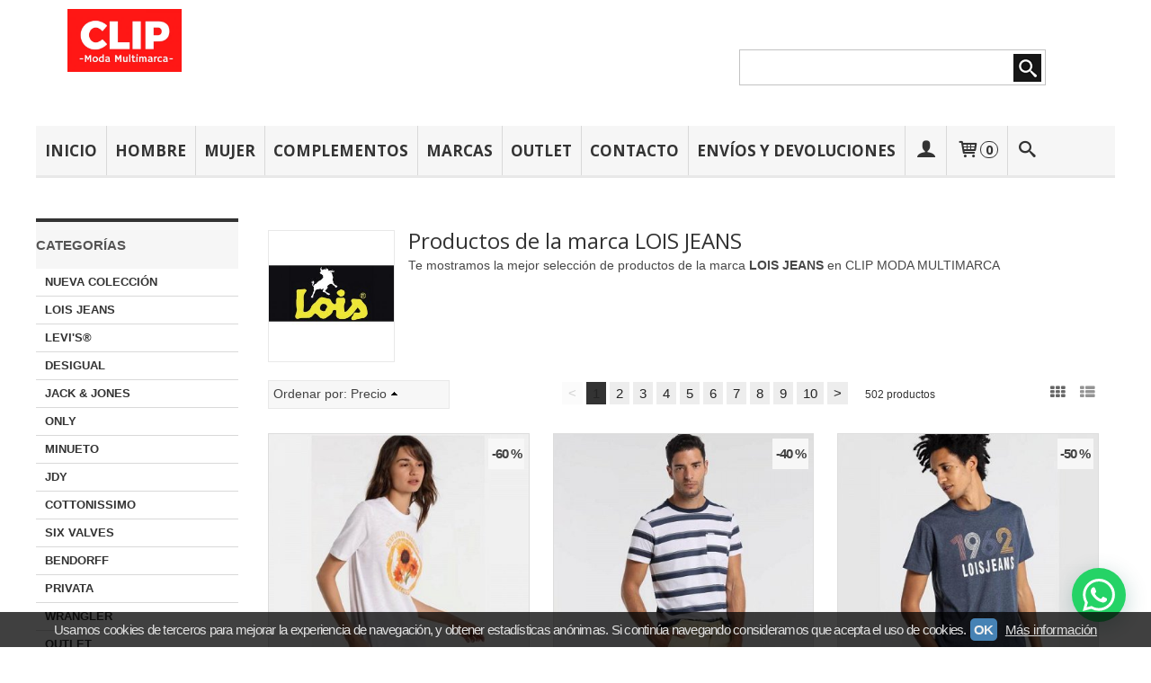

--- FILE ---
content_type: text/html; charset=utf-8
request_url: https://www.clipmodamultimarca.es/br44363-lois-jeans.html
body_size: 26420
content:
<!DOCTYPE html>
<html lang="es" class="shop desktop light header-theme brand-view column2 in-the-box system-page user-guest url-id-44363">    <head prefix="og: http://ogp.me/ns# fb: http://ogp.me/ns/fb# product: http://ogp.me/ns/product#">
        <meta http-equiv="Content-Type" content="text/html; charset=utf-8" />
<meta name="viewport" content="width=device-width, initial-scale=1.0" />
<meta name="language" content="es" />
<meta name="description" content="Comprar productos de la marca LOIS JEANS en clipmodamultimarca.es, descubre las novedades en la marca LOIS JEANS, haz tu pedido ahora" />
<meta name="author" content="CLIP MODA MULTIMARCA" />
<meta name="google-site-verification" content="dCKSulbVCHzinS70uSGH9xLFrq-rfnzQGeMShm1F3Ug" />
<meta name="msvalidate.01" content="" />
<meta name="alexaVerifyID" content="" />
<meta name="p:domain_verify" content="bde10347f14a2fce401fbd7ca9e1e7b5" />
<meta property="og:determiner" content="a" />
<meta property="og:locale" content="es_ES" />
<meta property="og:title" content="Comprar productos de la marca LOIS JEANS online" />
<meta property="og:description" content="Comprar productos de la marca LOIS JEANS en clipmodamultimarca.es, descubre las novedades en la marca LOIS JEANS, haz tu pedido ahora" />
<meta property="og:site_name" content="CLIP MODA MULTIMARCA" />
<meta property="og:image" content="https://cdn.palbincdn.com/users/4395/images/LOIS-1612953617.jpg" />
<meta property="fb:app_id" content="198335206866025" />
<meta property="og:type" content="website" />
<meta property="og:url" content="https://www.clipmodamultimarca.es/br44363-lois-jeans.html" />
<link rel="preconnect" href="https://cdn.palbincdn.com" />
<link crossorigin="anonymous" rel="preconnect" href="https://cdn.palbincdn.com" />
<link rel="preconnect" href="https://cdn-2.palbincdn.com" />
<link rel="dns-prefetch" href="https://cdn.palbincdn.com" />
<link rel="dns-prefetch" href="https://cdn-2.palbincdn.com" />
<link rel="dns-prefetch" href="//connect.facebook.net" />
<link rel="dns-prefetch" href="//www.facebook.com" />
<link rel="dns-prefetch" href="//static.ak.facebook.com" />
<link rel="dns-prefetch" href="//fbstatic-a.akamaihd.net" />
<link rel="dns-prefetch" href="//www.google.com" />
<link rel="dns-prefetch" href="//fonts.googleapis.com" />
<link rel="dns-prefetch" href="//apis.google.com" />
<link rel="dns-prefetch" href="//translate.google.com" />
<link rel="dns-prefetch" href="//translate.googleapis.com" />
<link rel="dns-prefetch" href="//stats.g.doubleclick.net" />
<link rel="dns-prefetch" href="//www.gstatic.com" />
<link rel="canonical" href="https://www.clipmodamultimarca.es/br44363-lois-jeans.html" />
<link rel="next" href="https://www.clipmodamultimarca.es/br44363-lois-jeans.html?SF%5Bbrand%5D%5BMarcas%5D%5B0%5D=LOIS+JEANS&amp;Product_page=2" />
<link rel="shortcut icon" type="image/x-icon" href="/users/4395/shop/favicon.ico" />
<link title="RSS Feed" rel="alternate" type="application/rss+xml" href="https://www.clipmodamultimarca.es/blog/rss" />
<link rel="stylesheet" type="text/css" href="https://cdn-2.palbincdn.com/themes/_premium/Prestto/style.min.css" />
<link rel="stylesheet" type="text/css" href="https://cdn-2.palbincdn.com/css/shop-base.css?584" />
<link rel="stylesheet" type="text/css" href="https://cdn-2.palbincdn.com/css/form.css?584" />
<link rel="stylesheet" type="text/css" href="//fonts.googleapis.com/css?family=Open+Sans:400,700&amp;subset=latin" />
<style type="text/css">
/*<![CDATA[*/
.desktop .items > .art-content-layout-wrapper:last-child .layout-item-wrapper{margin-bottom:0 !important}.responsive-phone .items > .art-content-layout-wrapper:last-child .art-layout-cell:last-child .layout-item-wrapper{margin-bottom:0 !important}.art-list-view-empty{text-align:center;position:relative}.empty-table-icon{opacity:0.15;width:256px}.empty-table-text{opacity:0.85}
/*]]>*/
</style>
<style type="text/css">
/*<![CDATA[*/
.list-limit{display:inline-block;font-size:13px}.list-limit-field{display:inline-block;width:auto;text-indent:0px !important}.pager + .list-limit{margin-left:8px}
/*]]>*/
</style>
<style type="text/css">
/*<![CDATA[*/
.list-view .sorter-dropdown{position:relative;padding-right:0px;min-width:200px}.list-view .sorter-dropdown a{text-decoration:none}.list-view .sorter-dropdown li > a:hover{text-decoration:underline}.list-view .sorter-dropdown li > a{display:inline-block;width:100%}.list-view .sorter-dropdown .selector{display:block;height:20px;line-height:20px;padding:5px;border-radius:3px;cursor:pointer}.list-view .sorter-dropdown > ul{position:absolute;top:32px;width:205px;display:none;border-width:0px 1px 1px 1px;border-radius:0px 0px 4px 4px;z-index:99}.list-view .sorter-dropdown > ul > li{padding:5px 10px;display:block}
/*]]>*/
</style>
<style type="text/css">
/*<![CDATA[*/
#colorbox,#cboxOverlay,#cboxWrapper{position:absolute;top:0;left:0;z-index:9999;overflow:hidden}#cboxWrapper{max-width:none}#cboxOverlay{position:fixed;width:100%;height:100%}#cboxMiddleLeft,#cboxBottomLeft{clear:left}#cboxContent{position:relative}#cboxLoadedContent{overflow:auto;-webkit-overflow-scrolling:touch}#cboxTitle{margin:0}#cboxLoadingOverlay,#cboxLoadingGraphic{position:absolute;top:0;left:0;width:100%;height:100%}#cboxPrevious,#cboxNext,#cboxClose,#cboxSlideshow{cursor:pointer}.cboxPhoto{float:left;margin:auto;border:0;display:block;max-width:none;-ms-interpolation-mode:bicubic}.cboxIframe{width:100%;height:100%;display:block;border:0}#colorbox,#cboxContent,#cboxLoadedContent{box-sizing:content-box;-moz-box-sizing:content-box;-webkit-box-sizing:content-box}#cboxOverlay{background:rgba(0,0,0,0.85)}#colorbox{outline:0}#cboxContent{background:#fff;overflow:hidden}.dark #cboxContent{background:#222}.cboxIframe{background:#fff}.dark .cboxIframe{background:#222}#cboxError{padding:50px;border:1px solid #ccc}#cboxLoadedContent{margin-bottom:40px}.cboxFullContent #cboxLoadedContent{margin-bottom:0px}#cboxTitle{position:absolute;bottom:4px;left:0;text-align:center;width:96%;color:#949494;padding:10px 2% 0px 2%}#cboxCurrent{position:absolute;bottom:9px;left:58px;color:#949494}#cboxLoadingOverlay{background:url(/assets/JColorBox/css/images/light/loading_background.png) no-repeat center center}#cboxLoadingGraphic{background:url(/assets/JColorBox/css/images/light/loading.gif) no-repeat center center}.dark #cboxLoadingOverlay{background:url(/assets/JColorBox/css/images/dark/loading_background.png) no-repeat center center}.dark #cboxLoadingGraphic{background:url(/assets/JColorBox/css/images/dark/loading.gif) no-repeat center center}#cboxPrevious:active,#cboxNext:active,#cboxSlideshow:active,#cboxClose:active{outline:0}#cboxSlideshow{bottom:4px;right:30px;color:#0092ef}#cboxPrevious{background-image:url(/assets/JColorBox/css/images/light/left-arrow.svg)}.dark #cboxPrevious{background-image:url(/assets/JColorBox/css/images/dark/left-arrow.svg)}#cboxNext{left:27px;background-image:url(/assets/JColorBox/css/images/light/right-arrow.svg)}.dark #cboxNext{background-image:url(/assets/JColorBox/css/images/dark/right-arrow.svg)}#cboxClose{top:10px;right:10px;background-image:url(/assets/JColorBox/css/images/light/close.svg);width:30px;height:30px}.dark #cboxClose{background-image:url(/assets/JColorBox/css/images/dark/close.svg)}.cbox-button{position:absolute;border:none;padding:0;margin:0;overflow:visible;width:auto;background-color:transparent;text-indent:-9999px;background-repeat:no-repeat;background-position:center center;-webkit-background-size:contain;background-size:contain}.cbox-button.cbox-nav-button{bottom:8px;left:0;background-size:contain;width:25px;height:20px}
/*]]>*/
</style>
<style type="text/css">
/*<![CDATA[*/
.recently-viewed-products-box{padding:20px}.responsive-phone .recently-viewed-products-box{padding:10px}.remove-recently-viewed-product{display:none;position:absolute;top:5px;right:5px;width:24px;height:24px;border-radius:50%;background:rgba(255,255,255,0.5);border:1px solid rgba(0,0,0,0.5);color:rgba(0,0,0,0.5) !important;line-height:26px}.remove-recently-viewed-product:hover{background:rgba(255,255,255,0.75);color:rgba(0,0,0,0.75) !important;border:1px solid rgba(0,0,0,0.75)}.recently-viewed-products .featured-product:hover .remove-recently-viewed-product,.recently-viewed-products-box .featured-product:hover .remove-recently-viewed-product{display:blocK}.recently-viewed-products-slider ul{margin:0}.recently-viewed-products-slider ul > li{display:inline-block;width:25%;box-sizing:border-box;padding:0 5px 0 0 !important;margin:0 !important;background:none !important;white-space:normal;vertical-align:top}.recently-viewed-products-slider ul > li:last-child{padding:0px !important}.recently-viewed-products-slider ul > li:before{content:none;padding:0 !important;margin:0 !important}.recently-viewed-products-slider{overflow-x:hidden;overflow-y:hidden;white-space:nowrap}.responsive-phone .recently-viewed-products-slider{overflow-x:auto;-webkit-overflow-scrolling:touch;-ms-overflow-style:-ms-autohiding-scrollbar}.recently-viewed-products-slider::-webkit-scrollbar{height:8px;background-color:transparent}.recently-viewed-products-slider::-webkit-scrollbar-thumb{border-radius:10px;-webkit-box-shadow:inset 0 0 6px rgba(0,0,0,.3);background-color:#777}.recently-viewed-products-slider::-webkit-scrollbar-track{background-color:transparent}.recently-viewed-products-slider:hover{overflow-x:scroll;cursor:move;margin-bottom:-8px}.firefox .recently-viewed-products-slider:hover{margin-bottom:-15px}.ie11 .recently-viewed-products-slider:hover,.ie9 .recently-viewed-products-slider:hover{margin-bottom:-17px}.ieEdge .recently-viewed-products-slider:hover{margin-bottom:-12px}
/*]]>*/
</style>
<style type="text/css">
/*<![CDATA[*/
.shopping-cart-content table td{vertical-align:middle;padding:3px 0px;font-size:0.9em;border-bottom:1px dotted #ccc;border-bottom:1px dashed rgba(125,125,125,0.2) !important}.shopping-cart-content .shopping-cart-subtotal,.shopping-cart-content .shopping-cart-subtotal a{margin-top:4px;clear:both;text-align:right}
/*]]>*/
</style>
<style type="text/css">
/*<![CDATA[*/
.hideall .init-hidden {display:none} .hideall .init-invisible, .hideall .animated-hide.animated {visibility:hidden}
/*]]>*/
</style>
<style type="text/css">
/*<![CDATA[*/
.tlite{background:#111;color:white;font-family:sans-serif;font-size:0.8rem;font-weight:normal;text-decoration:none;text-align:left;padding:0.6em 0.75rem;border-radius:4px;position:absolute;opacity:0;visibility:hidden;transition:opacity 0.4s;white-space:nowrap;box-shadow:0 0.5rem 1rem -0.5rem black;z-index:1000;-webkit-backface-visibility:hidden}.tlite-table td,.tlite-table th{position:relative}.tlite-visible{visibility:visible;opacity:0.9}.tlite::before{content:' ';display:block;background:inherit;width:10px;height:10px;position:absolute;transform:rotate(45deg)}.tlite-n::before{top:-3px;left:50%;margin-left:-5px}.tlite-nw::before{top:-3px;left:10px}.tlite-ne::before{top:-3px;right:10px}.tlite-s::before{bottom:-3px;left:50%;margin-left:-5px}.tlite-se::before{bottom:-3px;right:10px}.tlite-sw::before{bottom:-3px;left:10px}.tlite-w::before{left:-3px;top:50%;margin-top:-5px}.tlite-e::before{right:-3px;top:50%;margin-top:-5px}
/*]]>*/
</style>
<style type="text/css">
/*<![CDATA[*/
select{background:#FFFFFF;border:1px solid #C7C7C7;margin:0 auto;width:auto;padding:6px 0;color:#545454 !important;font-size:15px;font-family:Arial, 'Arial Unicode MS', Helvetica, Sans-Serif;font-weight:normal;font-style:normal;text-indent:8px;text-shadow:none;margin:0px}body{font-size:15px;font-family:Arial, 'Arial Unicode MS', Helvetica, Sans-Serif}#header-logo{text-align:left}.blockquote-border{border:1px solid #E8E8E8}.blockquote-background{background:#F7F7F7 url('images/postquote.png') no-repeat scroll;color:#424242;background-image:none}.blockquote-box{border:1px solid #E8E8E8;background:#F7F7F7 url('images/postquote.png') no-repeat scroll;color:#424242;background-image:none}.art-postcontent .blockquote-box a,.art-postcontent .blockquote-box a.featured-product-title-link,.art-postcontent .blockquote-box a.featured-product-title-link:visited,.art-postcontent .blockquote-box a.featured-product-title-link:hover,.art-postcontent .blockquote-box h1,.art-postcontent .blockquote-box h2,.art-postcontent .blockquote-box h3,.art-postcontent .blockquote-box h4,.art-postcontent .blockquote-background h5,.art-postcontent .blockquote-box h6{color:#424242}.art-postcontent .blockquote-background a,.art-postcontent .blockquote-background a.featured-product-title-link,.art-postcontent .blockquote-background a.featured-product-title-link:visited,.art-postcontent .blockquote-background a.featured-product-title-link:hover,.art-postcontent .blockquote-background h1,.art-postcontent .blockquote-background h2,.art-postcontent .blockquote-background h3,.art-postcontent .blockquote-background h4,.art-postcontent .blockquote-background h5,.art-postcontent .blockquote-background h6{color:#424242}div.form fieldset{border:1px solid #E8E8E8}.ui-dialog-titlebar.ui-widget-header{border:1px solid #E8E8E8;background:#F7F7F7 url('images/postquote.png') no-repeat scroll;color:#424242;background-image:none}.ui-accordion-header-icon,.ui-accordion-header .ui-icon{float:right}.ui-accordion-content{border:1px solid #E8E8E8;padding:1em 0.5em;border-top:none}h3.ui-accordion-header,h4.ui-accordion-header{border:1px solid #E8E8E8;background:#F7F7F7 url('images/postquote.png') no-repeat scroll;color:#424242;background-image:none;margin:0px;padding:0px;padding:10px}body #cboxContent{background:#FFFFFF}body #cboxLoadedContent{background:#FFFFFF}body .ui-widget-content{background:#FFFFFF}body .ui-dialog{background:#FFFFFF;background-image:none}body .ui-dialog .ui-dialog-content{background:#FFFFFF}.art-postcontent a.h4-link-color,.art-postcontent a.h4-link-color:visited,.art-postcontent a.h4-link-color:hover{color:#333333}.art-postcontent a.h5-link-color,.art-postcontent a.h5-link-color:visited,.art-postcontent a.h5-link-color:hover{color:#333333}.grid-mode .featured-product:hover{-webkit-box-shadow:rgba(0, 0, 0, 0.20) 0 0 10px;-moz-box-shadow:rgba(0, 0, 0, 0.20) 0 0 10px;box-shadow:rgba(0, 0, 0, 0.20) 0 0 10px}.desktop .grid-mode .featured-product-nav-prices{padding:10px 0px}.desktop .grid-mode .featured-product:hover .featured-product-nav-prices{background:#333;color:white;margin-bottom:0px;padding:10px 0px}#cboxTitle .art-button{background:#F44051 !important}.grid-mode .featured-product-image-wrapper{border:1px solid #ddd}.grid-mode .featured-product:hover .featured-product-image-wrapper{border:1px solid transparent}.desktop .grid-mode .featured-product:hover .featured-product-nav-button{display:block}.desktop .grid-mode .featured-product-nav-button{display:none}.desktop .grid-mode .featured-product:hover .featured-product-title{display:none}.desktop .grid-mode .featured-product .art-button.addcart-button.featured-view{background:#F44051}.desktop .grid-mode .featured-product-title{min-height:30px}.grid-mode .featured-product-nav-button{margin-top:10px}.desktop .featured-product-zoom-text{display:none}.desktop .featured-product a.featured-product-zoom.art-button{width:45px !important}.desktop .featured-product .featured-product-zoom-wrapper{top:5px;left:5px !important;right:auto;margin-left:0px;margin-top:0px;opacity:0.5 !important}.product-discount-badge-wrapper{top:5px;right:5px;left:auto;margin-top:0px}.product-discount-badge{border-radius:0px;box-shadow:none;height:34px;line-height:34px}.desktop .list-mode .featured-product-nav-prices{padding:0 5%}.desktop .grid-mode .featured-product-title{min-height:32px;padding-top:10px}#cboxTitle{border-top:1px solid rgba(0,0,0,0.4)}#product-price-tag{font-size:3.5em}.hr-solid,.hr-dashed,.hr-dotted{border-color:rgba(255, 255, 255, 0.4) !important}#art-footer-tags,#TagCloud{display:none}#art-footer-categories{text-transform:uppercase}#brands-dropdown{margin-top:10px}#brands-form .art-button{background:rgb(132, 132, 132);height:24px;line-height:23px;border:1px solid #333333;font-size:13px}#brands-form .art-button:hover{background:#555454;color:#FFFFFF !important}.desktop .breadcrumbs span{padding:10px 6px}.desktop .breadcrumbs{border:1px solid #ddd;padding:4px 0px;border-radius:5px}.desktop .art-blockheader{margin-top:10px}form.art-search input[type="submit"],input.art-search-button,a.art-search-button{width:42px}#quantity{height:36px}.art-sidebar1 .art-block,.art-sidebar1 .art-vmenublock{margin-left:0px}.art-sidebar2 .art-block,.art-sidebar2 .art-vmenublock{margin-right:0px}
/*]]>*/
</style>
<style type="text/css">
/*<![CDATA[*/
#header-logo{height:70px !important;top:10px !important}
/*]]>*/
</style>
<style type="text/css">
/*<![CDATA[*/
.back-to-top{position:fixed;bottom:2.5em;right:0px;text-decoration:none;color:#000000;background-color:rgba(235, 235, 235, 0.80);font-weight:700;font-size:2em;padding:10px;display:none;border-radius:4px 0px 0px 4px}.back-to-top:hover{background-color:rgba(135, 135, 135, 0.50)}
/*]]>*/
</style>
<style type="text/css">
/*<![CDATA[*/
#cookieAlert{margin:0px;padding:0px;position:fixed;vertical-align:baseline;width:100%;z-index:99999;background:#333;background:rgba(0,0,0,0.75);color:#e0e0e0}.cookieAlertInner{display:block;padding:10px 10px !important;margin:0px;text-align:center;vertical-align:baseline;background:0}.cookieAlertInner .cookieAlertText{margin-bottom:20px !important;font-weight:400 !important;letter-spacing:-0.05em}.cookieAlertInner a.cookieAlertOkButton{padding:4px;background:#4682B4;text-decoration:none;color:#eee;border-radius:5px;letter-spacing:-0.03em}.cookieAlertInner a.cookieAlertLearnMore{padding-left:5px;text-decoration:underline;color:#ddd;letter-spacing:-0.03em}#cookieAlert{bottom:0px}
/*]]>*/
</style>
<style type="text/css">
/*<![CDATA[*/
.whatsappme{position:fixed;z-index:999;right:20px;bottom:20px;font-family:-apple-system, BlinkMacSystemFont, "Segoe UI", Roboto, Oxygen, Ubuntu, Cantarell, "Open Sans", "Helvetica Neue", sans-serif;font-size:16px;line-height:26px;color:#262626;transform:scale3d(0, 0, 0);transition:transform .3s ease-in-out;user-select:none;-ms-user-select:none;-moz-user-select:none;-webkit-user-select:none}.whatsappme--show{transform:scale3d(1, 1, 1);transition:transform .5s cubic-bezier(0.18, 0.89, 0.32, 1.28)}.whatsappme__button{position:absolute;z-index:2;bottom:8px;right:8px;height:60px;min-width:60px;max-width:95vw;background-color:#25D366;color:#fff;border-radius:30px;box-shadow:1px 6px 24px 0 rgba(7, 94, 84, .24);cursor:pointer;transition:background-color 0.2s linear}.whatsappme__button:hover{background-color:#128C7E;transition:background-color 1.5s linear}.whatsappme--dialog .whatsappme__button{transition:background-color 0.2s linear}.whatsappme__button:active{background-color:#075E54;transition:none}.whatsappme__button svg{width:36px;height:60px;margin:0 12px}#wa_ico,.whatsappme--dialog #send_ico{display:block}#send_ico,.whatsappme--dialog #wa_ico{display:none}.whatsappme__badge{position:absolute;top:-4px;right:-4px;width:20px;height:20px;border:none;border-radius:50%;background:#e82c0c;font-size:12px;font-weight:600;line-height:20px;text-align:center;box-shadow:none;opacity:0;pointer-events:none}.whatsappme__badge.whatsappme__badge--in{animation:badge--in 500ms cubic-bezier(0.27, 0.9, 0.41, 1.28) 1 both}.whatsappme__badge.whatsappme__badge--out{animation:badge--out 400ms cubic-bezier(0.215, 0.61, 0.355, 1) 1 both}.whatsappme--dialog .whatsappme__button{box-shadow:0 1px 2px 0 rgba(0, 0, 0, 0.3)}.whatsappme__box{position:absolute;bottom:0;right:0;z-index:1;width:calc(100vw - 40px);max-width:400px;min-height:280px;padding-bottom:60px;border-radius:32px;background:#ede4dd;background-size:100% auto;box-shadow:0 2px 6px 0 rgba(0, 0, 0, .5);overflow:hidden;transform:scale3d(0, 0, 0);opacity:0;transition:opacity 400ms ease-out, transform 0ms linear 300ms}.whatsappme--dialog .whatsappme__box{opacity:1;transform:scale3d(1, 1, 1);transition:opacity 200ms ease-out, transform 0ms linear}.whatsappme__header{display:block;position:static;width:100%;height:70px;padding:0 26px;margin:0;background-color:#2e8c7d;color:rgba(255, 255, 255, .5)}.whatsappme__header svg{height:100%}.whatsappme__close{position:absolute;top:18px;right:24px;width:34px;height:34px;border-radius:50%;background:#000;color:#fff;line-height:34px;font-size:25px;text-align:center;opacity:.4;cursor:pointer;transition:opacity 300ms ease-out}.whatsappme__close:hover{opacity:.6}.whatsappme__message{position:relative;min-height:80px;padding:20px 22px;margin:34px 26px;border-radius:32px;background-color:#fff;color:#4A4A4A;box-shadow:0 1px 2px 0 rgba(0, 0, 0, 0.3)}.whatsappme__message:before{content:'';display:block;position:absolute;bottom:30px;left:-18px;width:18px;height:18px;background-image:url('[data-uri]');background-size:100%}.whatsappme--left{right:auto;left:20px}.whatsappme--left .whatsappme__button{right:auto;left:8px}.whatsappme--left .whatsappme__box{right:auto;left:0}@media (max-width: 480px){.whatsappme{bottom:6px;right:6px}.whatsappme--left{right:auto;left:6px}.whatsappme__box{width:calc(100vw - 12px);min-height:0}.whatsappme__header{height:55px}.whatsappme__close{top:13px;width:28px;height:28px;line-height:28px}.whatsappme__message{padding:14px 20px;margin:15px 21px 20px;line-height:24px}}@keyframes "badge--in"{from{opacity:0;transform:translateY(50px);}to{opacity:1;transform:translateY(0);}}@keyframes "badge--out"{0%{opacity:1;transform:translateY(0);}100%{opacity:0;transform:translateY(-20px);}}
/*]]>*/
</style>
<script type="text/javascript" src="https://cdn.palbincdn.com/js/jquery/jquery-1.9.1.min.js"></script>
<script type="text/javascript" src="https://cdn.palbincdn.com/js/jquery/jquery.ba-bbq.min.js" async="async"></script>
<script type="text/javascript" src="https://cdn.palbincdn.com/js/jquery/jquery.history.min.js"></script>
<script type="text/javascript" src="https://cdn.palbincdn.com/js/jquery/jquery-ui-1.9.2.custom.min.js"></script>
<script type="text/javascript" src="https://www.googletagmanager.com/gtag/js?id=AW-10929190429" async="async"></script>
<script type="text/javascript" src="https://cdn.palbincdn.com/assets/LazySizes/lazysizes.min.js" async="async"></script>
<script type="text/javascript">
/*<![CDATA[*/
            <!-- Global site tag (gtag.js)-->
            window.dataLayer = window.dataLayer || [];
            function gtag(){dataLayer.push(arguments);}
            gtag('js', new Date());
			gtag('set', 'user_data', {"phone_number":"+34","address":{"first_name":"Guest","last_name":"Guest"}})
!function(f,b,e,v,n,t,s){if(f.fbq)return;n=f.fbq=function(){n.callMethod?
n.callMethod.apply(n,arguments):n.queue.push(arguments)};if(!f._fbq)f._fbq=n;
n.push=n;n.loaded=!0;n.version='2.0';n.queue=[];t=b.createElement(e);t.async=!0;
t.src=v;s=b.getElementsByTagName(e)[0];s.parentNode.insertBefore(t,s)}(window,
document,'script','https://connect.facebook.net/en_US/fbevents.js');
fbq('init', 404061267727114, {});
fbq('track', "PageView");
            gtag('config', 'AW-10929190429', {});
document.documentElement.className+=' hideall'
var setHMenuOpenDirection=function(a){return(function(a){setTimeout(function(){setHMenuOpenDirection(a)},1)})}(jQuery),setPopupVMenuOpenDirection=function(b){return(function(b){setTimeout(function(){setPopupVMenuOpenDirection(b)},1)})}(jQuery),fixPopupVMenu=function(c){return(function(c){setTimeout(function(){fixPopupVMenu(c)},1)})}(jQuery),setOpenSubmenuWithNoReload=function(d){return(function(d){setTimeout(function(){setOpenSubmenuWithNoReload(d)},1)})}(jQuery),setOpenSubmenuWithHover=function(d){return(function(d){setTimeout(function(){setOpenSubmenuWithHover(d)},1)})}(jQuery),responsiveDesign=1;$(document).ready(function(){$.ajax({dataType:"script",cache:true,url:"https://cdn-2.palbincdn.com/themes/_premium/Prestto/script.min.js"}).done(function(script,textStatus){if(false)$.ajax({dataType:"script",cache:true,url:"https://cdn-2.palbincdn.com/themes/_premium/Prestto/script.responsive.min.js"})})})
/*]]>*/
</script>
<title>Comprar productos de la marca LOIS JEANS online</title>
<!-- Hide Elements Trick -->
<link as="font" crossorigin="anonymous" rel="preload" href="https://cdn-2.palbincdn.com/css/iconSet/basic-shop-icons/fonts/shop-icons.woff?450" /><link href='https://cdn-2.palbincdn.com/css/iconSet/basic-shop-icons/style.css?584' rel='stylesheet' rel='preload' as='style'>
    </head>

    <body>
		<noscript><img height="1" width="1" style="display:none;" src="https://www.facebook.com/tr?id=404061267727114&amp;ev=PageView&amp;noscript=1" alt="facebook-pixel" /></noscript>		<div id="art-main">
    
    
<div class="header-wrapper">    <header class="art-header">        <div class="art-shapes">
        
            </div>
        
        

<div class="art-textblock art-object747080476">
    <form class="art-search" name="Search" action="/product/index">
    <input type="text" value="" name="searchbox">
        <input type="submit" value="" name="" class="art-search-button">
        </form>
</div> 
<div class="art-positioncontrol art-positioncontrol-1784977134" id="header-logo"><span class="header-logo-span"></span><a class="header-logo-link" href="/"><img class="header-logo-img" src="/users/4395/shop/logo.jpg?668578307" alt="Comprar productos de la marca LOIS JEANS online" /></a></div> 
     </header></div><nav class="pal-main-nav art-nav">	<div class="art-nav-inner">				<ul class="art-hmenu" id="shop-menu">
<li id="item-inicio"><a href="/">INICIO</a></li>
<li id="item-hombre"><a href="/c307811-hombre.html">HOMBRE</a>
<ul>
<li><a href="/c320519-camisetas-y-polos.html">CAMISETAS MANGA CORTA</a></li>
<li><a href="/c557767-camisetas-manga-larga.html">CAMISETAS MANGA LARGA</a></li>
<li><a href="/c341704-sudaderas.html">SUDADERAS</a></li>
<li><a href="/c355216-jerseys.html">JERSEIS</a></li>
<li><a href="/c483161-polos.html">POLOS</a></li>
<li><a href="/c326000-camisas.html">CAMISAS</a></li>
<li><a href="/c311150-pantalones.html">PANTALONES</a></li>
<li><a href="/c436487-bermudas-shorts.html">BERMUDAS - SHORTS</a></li>
<li><a href="/c355214-cazadoras-y-abrigos.html">CAZADORAS Y ABRIGOS</a></li>
</ul>
</li>
<li id="item-mujer"><a href="/c233523-mujer.html">MUJER</a>
<ul>
<li><a href="/c309100-camisetas.html">CAMISETAS</a></li>
<li><a href="/c309319-camisas-y-blusas.html">CAMISAS Y BLUSAS</a></li>
<li><a href="/c310109-vestidos.html">VESTIDOS Y MONOS</a></li>
<li><a href="/c309644-cazadoras-y-abrigos.html">CAZADORAS Y ABRIGOS</a></li>
<li><a href="/c380311-faldas.html">FALDAS</a></li>
<li><a href="/c309220-jerseys.html">JERSEIS</a></li>
<li><a href="/c309925-pantalones.html">PANTALONES </a></li>
<li><a href="/c437281-shorts-y-bermudas.html">SHORTS Y BERMUDAS</a></li>
<li><a href="/c334268-sudaderas.html">SUDADERAS</a></li>
<li><a href="/c551647-chaquetas.html">CHAQUETAS</a></li>
</ul>
</li>
<li id="item-complementos"><a href="/c325668-complementos.html">COMPLEMENTOS</a>
<ul>
<li><a href="/c325675-bolsos-y-mochilas.html">BOLSOS Y MOCHILAS</a></li>
<li><a href="/c325673-billeteros.html">BILLETEROS</a></li>
<li><a href="/c507150-calcetines.html">CALCETINES</a></li>
<li><a href="/c376495-ciiturones.html">CINTURONES</a></li>
<li><a href="/c525109-pulseras.html">PULSERAS Y LLAVEROS</a></li>
</ul>
</li>
<li id="item-marcas"><a href="javascript:void(0)">MARCAS</a>
<ul>
<li><a href="/br109817-bendorff.html">BENDORFF</a></li>
<li><a href="/br76927-cottonissimo.html">COTTONISSIMO</a></li>
<li><a href="/br17757-desigual.html">DESIGUAL</a></li>
<li><a href="/br147033-jack-jones.html">JACK & JONES</a></li>
<li><a href="/br143720-jdy.html">JDY</a></li>
<li><a href="/br28183-levis-%C2%AE.html">LEVI'S ®</a></li>
<li><a href="/br44363-lois-jeans.html">LOIS JEANS</a></li>
<li><a href="/br146605-minueto.html">MINUETO</a></li>
<li><a href="/br136789-only.html">ONLY®</a></li>
<li><a href="/br90397-privata.html">PRIVATA</a></li>
<li><a href="/br61395-six-valves.html">SIX VALVES</a></li>
<li><a href="/br116621-vitorio-lucchino.html">VITORIO & LUCCHINO</a></li>
<li><a href="/br133155-wrangler.html">WRANGLER</a></li>
</ul>
</li>
<li id="item-outlet"><a href="/c54437-outlet.html">OUTLET</a>
<ul>
<li><a href="/c371418-hombre.html">HOMBRE</a></li>
<li><a href="/c371419-mujer.html">MUJER</a></li>
<li><a href="/c579452-complementos.html">COMPLEMENTOS</a></li>
</ul>
</li>
<li id="item-contacto"><a href="/site/contact">CONTACTO</a></li>
<li id="item-envios-y-devoluciones"><a href="/b10437-devoluciones.html">ENVÍOS Y DEVOLUCIONES</a></li>
<li class="user-top-menu-separator"><span></span></li>
<li class="customer-account-menu customer-shop-menu"><a class="customer-shop-menu" aria-label="Mi Cuenta" href="/login"><span class="customer-account icon-user shop-menu-icon"></span> <span class="customer-account-label customer-shop-menu-label">Mi Cuenta</span></a>
<ul>
<li><a href="/login">Acceder</a></li>
<li><a href="/register">Registrarse</a></li>
</ul>
</li>
<li class="shopping-cart-menu customer-shop-menu"><a class="customer-shop-menu" aria-label="Carrito" href="/shoppingcart/view"><span class="customer-shopping-cart icon-cart shop-menu-icon"></span><span class="customer-shopping-cart-counter">0</span> <span class="customer-shopping-cart-label customer-shop-menu-label">Carrito</span></a>
<ul>
<li id="shopping-cart-menu-subtotal"><a href="/shoppingcart/view">Total:&nbsp;<strong>0,00 €</strong></a></li>
<li class="shopping-cart-menu-links"><a href="/shoppingcart/view"><strong>Ver Carrito</strong></a></li>
</ul>
</li>
<li class="customer-search-menu customer-shop-menu"><a class="customer-search-menu-link customer-shop-menu" aria-label="Buscar..." href="javascript:void(0)"><span class="customer-search icon-search shop-menu-icon"></span> <span class="customer-search-label customer-shop-menu-label">Buscar...</span></a>
<ul>
<li class="customer-search-menu-form-wrapper"><a class="customer-search-menu-form-link" aria-label="Buscar" href="javascript:void(0)"><form id="menu-search-form" class="art-search focusmagic" action="/product/index" method="get"><input placeholder="Buscar..." id="menu-search-input" size="24" aria-label="Buscar..." type="text" value="" name="searchbox" /><button type="submit" id="menu-search-input-button" class="icon-search" name=""></button></form></a></li>
</ul>
</li>
</ul>

	</div></nav>
    <div id="sheet-content" class="art-sheet clearfix">
        
        <div class="art-layout-wrapper">        <div class="art-content-layout column2">
        <div class="art-content-layout-row">
            <aside class="art-layout-cell art-sidebar1 ">
                                <div class="art-vmenublock clearfix" id="Categories">
<div class="art-vmenublockheader">
<span id = "Categories_title" class="t">Categorías</span>
</div>
<div class="art-vmenublockcontent">
<ul class="art-vmenu" id="categories-vmenu">
<li><a href="/c577961-nueva-coleccion.html">NUEVA COLECCIÓN</a></li>
<li><a href="/c35887-lois-jeans.html">LOIS JEANS</a></li>
<li><a href="/c35886-levis.html">LEVI'S®</a></li>
<li><a href="/c35885-desigual.html">DESIGUAL</a></li>
<li><a href="/c571407-jack-jones.html">JACK & JONES</a></li>
<li><a href="/c544936-only.html">ONLY</a></li>
<li><a href="/c570345-minueto.html">MINUETO</a></li>
<li><a href="/c565979-jdy.html">JDY</a></li>
<li><a href="/c428823-cottonissimo.html">COTTONISSIMO</a></li>
<li><a href="/c273362-six-valves.html">SIX VALVES</a></li>
<li><a href="/c436997-bendorff.html">BENDORFF</a></li>
<li><a href="/c404218-privata.html">PRIVATA</a></li>
<li><a href="/c536957-wrangler.html">WRANGLER</a></li>
<li><a href="/c54437-outlet.html">OUTLET</a></li>
<li><a href="/c233523-mujer.html">MUJER</a></li>
<li><a href="/c307811-hombre.html">HOMBRE</a></li>
<li><a href="/c325668-complementos.html">COMPLEMENTOS</a></li>
</ul></div>
</div><div class="art-block clearfix" id="BrandSelector">
<div class="art-blockheader">
<span id = "BrandSelector_title" class="t">Marcas</span>
</div>
<div class="art-blockcontent">
<div id="brands-form-wrapper">
    <form id="brands-form" action="/brand/view" method="GET">        <select required="required" title="Elige tu marca favorita." id="brands-dropdown" class="art-select" onchange="js:$(this).parents(&quot;#brands-form&quot;).find(&quot;.art-button&quot;).val(&quot;Cargando...&quot;);this.form.submit();" aria-labelledby="BrandSelector_title" aria-label="Selector de marca" name="id">
<option value="">Selecciona una Marca</option>
<option value="109817">BENDORFF</option>
<option value="76927">COTTONISSIMO</option>
<option value="17757">DESIGUAL</option>
<option value="147033">JACK &amp; JONES</option>
<option value="143720">JDY</option>
<option value="28183">LEVI&#039;S ®</option>
<option value="44363">LOIS JEANS</option>
<option value="146605">MINUETO</option>
<option value="136789">ONLY®</option>
<option value="90397">PRIVATA</option>
<option value="61395">SIX VALVES</option>
<option value="116621">VITORIO &amp; LUCCHINO</option>
<option value="133155">WRANGLER</option>
</select>        <span class="art-button-wrapper">
            <input class="art-button" type="submit" value=" Buscar por Marca"/>
        </span>
    </form></div></div>
</div><div class="art-block clearfix" id="ShoppingCart">
<div class="art-blockheader">
<span id = "ShoppingCart_title" class="t">Tu Carrito (0)</span>
</div>
<div class="art-blockcontent">
<div class="shopping-cart-content">
        El carrito de la compra está vacío</div></div>
</div><div class="art-block clearfix" id="SocialNetworks">
<div class="art-blockheader">
<span id = "SocialNetworks_title" class="t">Redes Sociales</span>
</div>
<div class="art-blockcontent">
<div id="social-networks">
    <div class="social-network-instagram"><a target="_blank" class="social-network-button social-network-link" style="background:#D22660" href="https://www.instagram.com/clip_modamultimarca/"><span class="social-network-icon icon-instagram-squared"></span>Instagram</a></div><div class="social-network-facebook"><a target="_blank" class="social-network-button social-network-link" style="background:#1478EB" href="https://www.facebook.com/clip.modamultimarca"><span class="social-network-icon icon-facebook-squared"></span>Facebook</a></div></div>
</div>
</div>                            </aside>
            <main class="art-layout-cell art-content" id="content">
                
<article id="brand-sheet" class="art-post art-article">
    <div class="art-postcontent art-postcontent-0 clearfix">
                <div class="art-content-layout">     
            <div class="art-content-layout-row">     
                <div class="art-layout-cell" style="width: 100%">
                    <div class="brand-name-description">
                                                    <div class="brand-image-logo blockquote-border">
                                <img class="brand-image-logo-img lazyload blur-up" data-srcset="https://cdn.palbincdn.com/users/4395/images/LOIS-1612953617@x512.jpg 512w, https://cdn.palbincdn.com/users/4395/images/LOIS-1612953617@x256.jpg 256w, https://cdn.palbincdn.com/users/4395/images/LOIS-1612953617@x128.jpg 128w" data-sizes="auto" data-src="https://cdn.palbincdn.com/users/4395/images/LOIS-1612953617.jpg" src="https://cdn.palbincdn.com/users/4395/images/LOIS-1612953617@x128--f[gb].jpg" alt="Logo de LOIS JEANS" />                            </div>
                                                <h1 id="brand-name" class="art-postheader model-name">Productos de la marca LOIS JEANS</h1>                        <div id="brand-description">Te mostramos la mejor selección de productos de la marca <strong>LOIS JEANS</strong> en CLIP MODA MULTIMARCA</div>                    </div>
                </div>     
            </div> 
        </div>
                <div id="brand-products">
            <script>$(document).ready(function(){var switchMode=function(mode,elem){$(elem).removeClass(function(index,css){return(css.match(/\w+-mode/g)||[]).join(' ')}).addClass(mode+'-mode')};initSwitcher=function(id){if($.cookies!==undefined&&$.cookies.get('listViewMode')){switchMode($.cookies.get('listViewMode'),id)}else switchMode('grid',id)};$(document).on("cookies.loaded",function(){initSwitcher('#product-list')});$('body').on('click','.mode-switch',function(){$.cookies.set('listViewMode',$(this).data('mode'),{expiresAt:new Date(new Date().getTime()+24*60*365*6e4)});if(typeof lazySizes!=="undefined")lazySizes.autoSizer.checkElems();switchMode($(this).data('mode'),'#product-list')})})</script><div class="art-postcontent product-list list-view art-list-view grid-mode columns-odd" id="product-list">
<div class='art-list-view-nav'><div class="sorter sorter-dropdown blockquote-box">
<span class="selector">Ordenar por: </span><ul class="blockquote-box"><li><a href="/br44363-lois-jeans.html?SF%5Bbrand%5D%5BMarcas%5D%5B0%5D=LOIS+JEANS&amp;Product_sort=manually">Recomendados</a></li>
<li><a class="asc" href="/br44363-lois-jeans.html?SF%5Bbrand%5D%5BMarcas%5D%5B0%5D=LOIS+JEANS&amp;Product_sort=price.desc">Precio</a></li>
<li><a href="/br44363-lois-jeans.html?SF%5Bbrand%5D%5BMarcas%5D%5B0%5D=LOIS+JEANS&amp;Product_sort=name">Nombre</a></li>
<li><a href="/br44363-lois-jeans.html?SF%5Bbrand%5D%5BMarcas%5D%5B0%5D=LOIS+JEANS&amp;Product_sort=date.desc">Novedad</a></li>
<li><a href="/br44363-lois-jeans.html?SF%5Bbrand%5D%5BMarcas%5D%5B0%5D=LOIS+JEANS&amp;Product_sort=discount.desc">Descuento</a></li>
<li><a href="/br44363-lois-jeans.html?SF%5Bbrand%5D%5BMarcas%5D%5B0%5D=LOIS+JEANS&amp;Product_sort=bestseller.desc">Más Vendidos</a></li>
</ul></div><script>$(document).ready(function(){var sorterActive;if($('.list-view .sorter-dropdown .asc').length>0){sorterActive=$('.list-view .sorter-dropdown .asc').clone(false).attr('href','javascript:void(0)')}else if($('.list-view .sorter-dropdown .desc').length>0){sorterActive=$('.list-view .sorter-dropdown .desc').clone(false).attr('href','javascript:void(0)')}else sorterActive='';$('.list-view .sorter-dropdown .selector a').click(function(){});$('.list-view .sorter-dropdown .selector').append(sorterActive);$('.list-view .sorter-dropdown .selector').click(function(){$('.sorter-dropdown > ul').toggle()});$('.list-view .sorter-dropdown > ul a').click(function(e){$('.list-view .sorter-dropdown .selector').html($(this).html());$('.list-view .sorter-dropdown > ul').hide();$(this).addClass('current');e.preventDefault()});$('.list-view .sorter-dropdown .selector').on('click',function(event){event.stopPropagation()});$('html').on('click',function(){$('.list-view .sorter-dropdown > ul').hide()})})</script>
<div class="pager"><div class="art-pager" id="yw0"><a class="first hidden" href="/br44363-lois-jeans.html?SF%5Bbrand%5D%5BMarcas%5D%5B0%5D=LOIS+JEANS">&lt;&lt;</a>
<a class="previous hidden" href="/br44363-lois-jeans.html?SF%5Bbrand%5D%5BMarcas%5D%5B0%5D=LOIS+JEANS">&lt;</a>
<a class="page active" href="/br44363-lois-jeans.html?SF%5Bbrand%5D%5BMarcas%5D%5B0%5D=LOIS+JEANS">1</a>
<a class="page" href="/br44363-lois-jeans.html?SF%5Bbrand%5D%5BMarcas%5D%5B0%5D=LOIS+JEANS&amp;Product_page=2">2</a>
<a class="page" href="/br44363-lois-jeans.html?SF%5Bbrand%5D%5BMarcas%5D%5B0%5D=LOIS+JEANS&amp;Product_page=3">3</a>
<a class="page" href="/br44363-lois-jeans.html?SF%5Bbrand%5D%5BMarcas%5D%5B0%5D=LOIS+JEANS&amp;Product_page=4">4</a>
<a class="page" href="/br44363-lois-jeans.html?SF%5Bbrand%5D%5BMarcas%5D%5B0%5D=LOIS+JEANS&amp;Product_page=5">5</a>
<a class="page" href="/br44363-lois-jeans.html?SF%5Bbrand%5D%5BMarcas%5D%5B0%5D=LOIS+JEANS&amp;Product_page=6">6</a>
<a class="page" href="/br44363-lois-jeans.html?SF%5Bbrand%5D%5BMarcas%5D%5B0%5D=LOIS+JEANS&amp;Product_page=7">7</a>
<a class="page" href="/br44363-lois-jeans.html?SF%5Bbrand%5D%5BMarcas%5D%5B0%5D=LOIS+JEANS&amp;Product_page=8">8</a>
<a class="page" href="/br44363-lois-jeans.html?SF%5Bbrand%5D%5BMarcas%5D%5B0%5D=LOIS+JEANS&amp;Product_page=9">9</a>
<a class="page" href="/br44363-lois-jeans.html?SF%5Bbrand%5D%5BMarcas%5D%5B0%5D=LOIS+JEANS&amp;Product_page=10">10</a>
<a class="next" href="/br44363-lois-jeans.html?SF%5Bbrand%5D%5BMarcas%5D%5B0%5D=LOIS+JEANS&amp;Product_page=2">&gt;</a>
<a class="last" href="/br44363-lois-jeans.html?SF%5Bbrand%5D%5BMarcas%5D%5B0%5D=LOIS+JEANS&amp;Product_page=18">&gt;&gt;</a></div></div><div class="summary">502 productos</div>
<div class="mode-switcher-wrapper">&nbsp;<a data-mode="grid" class="mode-switch mode-switch-grid grid-mode-group" href="javascript:void(0)"><span class="icon-th icon-ipad-fix"></span></a>&nbsp;<a data-mode="column2" class="mode-switch mode-switch-column2 grid-mode-group desktop-hidden" href="javascript:void(0)"><span class="icon-th-large icon-ipad-fix"></span></a>&nbsp;<a data-mode="list" class="mode-switch mode-switch-list" href="javascript:void(0)"><span class="icon-th-list icon-ipad-fix"></span></a></div></div>
<div class="items">
<div class="art-content-layout-wrapper layout-item-0 clearfix pal-items-wrapper-0 pal-items-wrapper-even"><div class="art-content-layout layout-item-1 pal-items-0 pal-items-even"><div class="art-content-layout-row responsive-layout-row-3 pal-items-row-0 pal-items-row-even" style="margin-left: -1.33%; margin-right: -1.33%"><div class="art-layout-cell layout-item-2" style="width:33.33%"><div class="layout-item-wrapper" style="margin-left: 4%; margin-right: 4%; margin-bottom: 8%"><figure class="featured-product" id="featured-product-9861991" title="Lois Jeans Camiseta Priscila Bing 421812057 501">
<div class="featured-product-image-wrapper"><a class="featured-product-image-link link-block" href="/p9861991-lois-jeans-camiseta-421812057-501.html"><img class="featured-product-image-img lazyload" data-srcset="https://cdn.palbincdn.com/users/4395/images/42181-2057-501-0-1651957296@x512--f[as].jpg.thumb 512w, https://cdn.palbincdn.com/users/4395/images/42181-2057-501-0-1651957296@x384--f[as].jpg.thumb 384w, https://cdn.palbincdn.com/users/4395/images/42181-2057-501-0-1651957296@x256--f[as].jpg.thumb 256w, https://cdn.palbincdn.com/users/4395/images/42181-2057-501-0-1651957296@x128--f[as].jpg.thumb 128w" data-sizes="auto" srcset="[data-uri]" src="https://cdn.palbincdn.com/users/4395/images/42181-2057-501-0-1651957296.jpg.thumb" alt="Lois Jeans Camiseta Priscila Bing 421812057 501" /></a><div class="product-discount-badge-wrapper"><div class="product-discount-badge blockquote-background skiptranslate">-60 %</div></div><div class="featured-product-zoom-wrapper"><a class="featured-product-zoom art-button" href="/p9861991-lois-jeans-camiseta-421812057-501.html"><em class="icon-search featured-product-zoom-icon"></em><span class="featured-product-zoom-text">Vista Rápida</span></a></div></div><figcaption class="featured-product-nav"><div class="featured-product-title featured-title"><a class="featured-product-title-link h5-link-color" href="/p9861991-lois-jeans-camiseta-421812057-501.html">Lois Jeans Camiseta Priscila Bing...</a></div><div class="featured-product-nav-button">

<form id="addCartForm-9861991" enctype="multipart/form-data" action="/shoppingcart/put" method="post"><button class="art-button addcart-button featured-view" type="submit" data-product-id="9861991" name="yt0"><i class=" icon-cart"></i> Añadir a Carrito</button><input type="hidden" value="9861991" name="product_id" /></form></div><div class="featured-product-nav-prices featured-nav-prices notranslate"><span class="featured-product-final-price">11,00 € </span><span class="featured-product-old-price">27,75 €</span></div></figcaption></figure></div></div><div class="art-layout-cell layout-item-2" style="width:33.33%"><div class="layout-item-wrapper" style="margin-left: 4%; margin-right: 4%; margin-bottom: 8%"><figure class="featured-product" id="featured-product-8595862" title="Bendorff Camiseta hombre listada 8250685">
<div class="featured-product-image-wrapper"><a class="featured-product-image-link link-block" href="/p8595862-bendorff-camiseta-hombre-listada-8250685.html"><img class="featured-product-image-img lazyload" data-srcset="https://cdn.palbincdn.com/users/4395/images/8250-685-202-03-0-1622030547@x512--f[as].jpg.thumb 512w, https://cdn.palbincdn.com/users/4395/images/8250-685-202-03-0-1622030547@x384--f[as].jpg.thumb 384w, https://cdn.palbincdn.com/users/4395/images/8250-685-202-03-0-1622030547@x256--f[as].jpg.thumb 256w, https://cdn.palbincdn.com/users/4395/images/8250-685-202-03-0-1622030547@x128--f[as].jpg.thumb 128w" data-sizes="auto" srcset="[data-uri]" src="https://cdn.palbincdn.com/users/4395/images/8250-685-202-03-0-1622030547.jpg.thumb" alt="Bendorff Camiseta hombre listada 8250685" /></a><div class="featured-product-tag-wrapper"><span class="featured-product-tag blockquote-background">ÚLTIMA TALLA S</span></div><div class="product-discount-badge-wrapper"><div class="product-discount-badge blockquote-background skiptranslate">-40 %</div></div><div class="featured-product-zoom-wrapper"><a class="featured-product-zoom art-button" href="/p8595862-bendorff-camiseta-hombre-listada-8250685.html"><em class="icon-search featured-product-zoom-icon"></em><span class="featured-product-zoom-text">Vista Rápida</span></a></div></div><figcaption class="featured-product-nav"><div class="featured-product-title featured-title"><a class="featured-product-title-link h5-link-color" href="/p8595862-bendorff-camiseta-hombre-listada-8250685.html">Bendorff Camiseta hombre listada...</a></div><div class="featured-product-nav-button"><form id="addCartForm-8595862" enctype="multipart/form-data" action="/shoppingcart/put" method="post"><button class="art-button addcart-button featured-view" type="submit" data-product-id="8595862" name="yt1"><i class=" icon-cart"></i> Añadir a Carrito</button><input type="hidden" value="8595862" name="product_id" /></form></div><div class="featured-product-nav-prices featured-nav-prices notranslate"><span class="featured-product-final-price">12,01 € </span><span class="featured-product-old-price">19,95 €</span></div></figcaption></figure></div></div><div class="art-layout-cell layout-item-2" style="width:33.33%"><div class="layout-item-wrapper" style="margin-left: 4%; margin-right: 4%; margin-bottom: 8%"><figure class="featured-product" id="featured-product-8873406" title="Lois Jeans Camiseta hombre Denyl Avis 156673414 468">
<div class="featured-product-image-wrapper"><a class="featured-product-image-link link-block" href="/p8873406-lois-jeans-camiseta-hombre-denyl-avis-156673414-468.html"><img class="featured-product-image-img lazyload" data-srcset="https://cdn.palbincdn.com/users/4395/images/15667-3414-468-0-1633717119@x512--f[as].jpg.thumb 512w, https://cdn.palbincdn.com/users/4395/images/15667-3414-468-0-1633717119@x384--f[as].jpg.thumb 384w, https://cdn.palbincdn.com/users/4395/images/15667-3414-468-0-1633717119@x256--f[as].jpg.thumb 256w, https://cdn.palbincdn.com/users/4395/images/15667-3414-468-0-1633717119@x128--f[as].jpg.thumb 128w" data-sizes="auto" srcset="[data-uri]" src="https://cdn.palbincdn.com/users/4395/images/15667-3414-468-0-1633717119.jpg.thumb" alt="Lois Jeans Camiseta hombre Denyl Avis 156673414 468" /></a><div class="product-discount-badge-wrapper"><div class="product-discount-badge blockquote-background skiptranslate">-50 %</div></div><div class="featured-product-zoom-wrapper"><a class="featured-product-zoom art-button" href="/p8873406-lois-jeans-camiseta-hombre-denyl-avis-156673414-468.html"><em class="icon-search featured-product-zoom-icon"></em><span class="featured-product-zoom-text">Vista Rápida</span></a></div></div><figcaption class="featured-product-nav"><div class="featured-product-title featured-title"><a class="featured-product-title-link h5-link-color" href="/p8873406-lois-jeans-camiseta-hombre-denyl-avis-156673414-468.html">Lois Jeans Camiseta hombre Denyl...</a></div><div class="featured-product-nav-button"><form id="addCartForm-8873406" enctype="multipart/form-data" action="/shoppingcart/put" method="post"><button class="art-button addcart-button featured-view limited-stock" type="submit" data-product-id="8873406" name="yt2"><i class=" icon-cart"></i> Añadir a Carrito</button><input type="hidden" value="8873406" name="product_id" /></form></div><div class="featured-product-nav-prices featured-nav-prices notranslate"><span class="featured-product-final-price">12,75 € </span><span class="featured-product-old-price">25,50 €</span></div></figcaption></figure></div></div></div></div></div><div class="art-content-layout-wrapper layout-item-0 clearfix pal-items-wrapper-1 pal-items-wrapper-odd"><div class="art-content-layout layout-item-1 pal-items-1 pal-items-odd"><div class="art-content-layout-row responsive-layout-row-3 pal-items-row-1 pal-items-row-odd" style="margin-left: -1.33%; margin-right: -1.33%"><div class="art-layout-cell layout-item-2" style="width:33.33%"><div class="layout-item-wrapper" style="margin-left: 4%; margin-right: 4%; margin-bottom: 8%"><figure class="featured-product" id="featured-product-10657727" title="Lois Jeans Camiseta Feel Cooper 157263324 483">
<div class="featured-product-image-wrapper"><a class="featured-product-image-link link-block" href="/p10657727-lois-jeans-camiseta-feel-cooper-157263324-483.html"><img class="featured-product-image-img lazyload" data-srcset="https://cdn.palbincdn.com/users/4395/images/feel-cooper-camiseta-manga-corta--0-1681246330@x512--f[as].jpg.thumb 512w, https://cdn.palbincdn.com/users/4395/images/feel-cooper-camiseta-manga-corta--0-1681246330@x384--f[as].jpg.thumb 384w, https://cdn.palbincdn.com/users/4395/images/feel-cooper-camiseta-manga-corta--0-1681246330@x256--f[as].jpg.thumb 256w, https://cdn.palbincdn.com/users/4395/images/feel-cooper-camiseta-manga-corta--0-1681246330@x128--f[as].jpg.thumb 128w" data-sizes="auto" srcset="[data-uri]" src="https://cdn.palbincdn.com/users/4395/images/feel-cooper-camiseta-manga-corta--0-1681246330.jpg.thumb" alt="Lois Jeans Camiseta Feel Cooper 157263324 483" /></a><div class="featured-product-tag-wrapper"><span class="featured-product-tag blockquote-background">ÚLTIMA TALLA S</span></div><div class="product-discount-badge-wrapper"><div class="product-discount-badge blockquote-background skiptranslate">-50 %</div></div><div class="featured-product-zoom-wrapper"><a class="featured-product-zoom art-button" href="/p10657727-lois-jeans-camiseta-feel-cooper-157263324-483.html"><em class="icon-search featured-product-zoom-icon"></em><span class="featured-product-zoom-text">Vista Rápida</span></a></div></div><figcaption class="featured-product-nav"><div class="featured-product-title featured-title"><a class="featured-product-title-link h5-link-color" href="/p10657727-lois-jeans-camiseta-feel-cooper-157263324-483.html">Lois Jeans Camiseta Feel Cooper...</a></div><div class="featured-product-nav-button"><form id="addCartForm-10657727" enctype="multipart/form-data" action="/shoppingcart/put" method="post"><button class="art-button addcart-button featured-view" type="submit" data-product-id="10657727" name="yt3"><i class=" icon-cart"></i> Añadir a Carrito</button><input type="hidden" value="10657727" name="product_id" /></form></div><div class="featured-product-nav-prices featured-nav-prices notranslate"><span class="featured-product-final-price">13,95 € </span><span class="featured-product-old-price">27,90 €</span></div></figcaption></figure></div></div><div class="art-layout-cell layout-item-2" style="width:33.33%"><div class="layout-item-wrapper" style="margin-left: 4%; margin-right: 4%; margin-bottom: 8%"><figure class="featured-product" id="featured-product-11448232" title="Lois Jeans Monedero en lona Cooper marino 309202-02">
<div class="featured-product-image-wrapper"><a class="featured-product-image-link link-block" href="/p11448232-lois-jeans-monedero-en-lona-cooper-marino.html"><img class="featured-product-image-img lazyload" data-srcset="https://cdn.palbincdn.com/users/4395/images/cooper-309202-marino-0-1734475893@x512--f[as].jpg.thumb 512w, https://cdn.palbincdn.com/users/4395/images/cooper-309202-marino-0-1734475893@x384--f[as].jpg.thumb 384w, https://cdn.palbincdn.com/users/4395/images/cooper-309202-marino-0-1734475893@x256--f[as].jpg.thumb 256w, https://cdn.palbincdn.com/users/4395/images/cooper-309202-marino-0-1734475893@x128--f[as].jpg.thumb 128w" data-sizes="auto" srcset="[data-uri]" src="https://cdn.palbincdn.com/users/4395/images/cooper-309202-marino-0-1734475893.jpg.thumb" alt="Lois Jeans Monedero en lona Cooper marino 309202-02" /></a><div class="featured-product-zoom-wrapper"><a class="featured-product-zoom art-button" href="/p11448232-lois-jeans-monedero-en-lona-cooper-marino.html"><em class="icon-search featured-product-zoom-icon"></em><span class="featured-product-zoom-text">Vista Rápida</span></a></div></div><figcaption class="featured-product-nav"><div class="featured-product-title featured-title"><a class="featured-product-title-link h5-link-color" href="/p11448232-lois-jeans-monedero-en-lona-cooper-marino.html">Lois Jeans Monedero en lona Cooper...</a></div><div class="featured-product-nav-button"><form id="addCartForm-11448232" enctype="multipart/form-data" action="/shoppingcart/put" method="post"><button class="art-button addcart-button featured-view" type="submit" data-product-id="11448232" name="yt4"><i class=" icon-cart"></i> Añadir a Carrito</button><input type="hidden" value="11448232" name="product_id" /></form></div><div class="featured-product-nav-prices featured-nav-prices notranslate"><span class="featured-product-final-price">13,99 € </span></div></figcaption></figure></div></div><div class="art-layout-cell layout-item-2" style="width:33.33%"><div class="layout-item-wrapper" style="margin-left: 4%; margin-right: 4%; margin-bottom: 8%"><figure class="featured-product" id="featured-product-11640052" title="Lois Jeans Monedero en lona Cooper negro 309202-01">
<div class="featured-product-image-wrapper"><a class="featured-product-image-link link-block" href="/p11640052-lois-jeans-monedero-en-lona-cooper-negro-309202-01.html"><img class="featured-product-image-img lazyload" data-srcset="https://cdn.palbincdn.com/users/4395/images/309202-0-1761927766@x512--f[as].jpg.thumb 512w, https://cdn.palbincdn.com/users/4395/images/309202-0-1761927766@x384--f[as].jpg.thumb 384w, https://cdn.palbincdn.com/users/4395/images/309202-0-1761927766@x256--f[as].jpg.thumb 256w, https://cdn.palbincdn.com/users/4395/images/309202-0-1761927766@x128--f[as].jpg.thumb 128w" data-sizes="auto" srcset="[data-uri]" src="https://cdn.palbincdn.com/users/4395/images/309202-0-1761927766.jpg.thumb" alt="Lois Jeans Monedero en lona Cooper negro 309202-01" /></a><div class="featured-product-zoom-wrapper"><a class="featured-product-zoom art-button" href="/p11640052-lois-jeans-monedero-en-lona-cooper-negro-309202-01.html"><em class="icon-search featured-product-zoom-icon"></em><span class="featured-product-zoom-text">Vista Rápida</span></a></div></div><figcaption class="featured-product-nav"><div class="featured-product-title featured-title"><a class="featured-product-title-link h5-link-color" href="/p11640052-lois-jeans-monedero-en-lona-cooper-negro-309202-01.html">Lois Jeans Monedero en lona Cooper...</a></div><div class="featured-product-nav-button"><form id="addCartForm-11640052" enctype="multipart/form-data" action="/shoppingcart/put" method="post"><button class="art-button addcart-button featured-view" type="submit" data-product-id="11640052" name="yt5"><i class=" icon-cart"></i> Añadir a Carrito</button><input type="hidden" value="11640052" name="product_id" /></form></div><div class="featured-product-nav-prices featured-nav-prices notranslate"><span class="featured-product-final-price">13,99 € </span></div></figcaption></figure></div></div></div></div></div><div class="art-content-layout-wrapper layout-item-0 clearfix pal-items-wrapper-2 pal-items-wrapper-even"><div class="art-content-layout layout-item-1 pal-items-2 pal-items-even"><div class="art-content-layout-row responsive-layout-row-3 pal-items-row-2 pal-items-row-even" style="margin-left: -1.33%; margin-right: -1.33%"><div class="art-layout-cell layout-item-2" style="width:33.33%"><div class="layout-item-wrapper" style="margin-left: 4%; margin-right: 4%; margin-bottom: 8%"><figure class="featured-product" id="featured-product-10319164" title="Lois Jeans Camiseta Logo Benny Anderson Negra 157013177 499">
<div class="featured-product-image-wrapper"><a class="featured-product-image-link link-block" href="/p10319164-lois-jeans-camiseta-logo-benny-anderson-157013177.html"><img class="featured-product-image-img lazyload" data-srcset="https://cdn.palbincdn.com/users/4395/images/15701-3177-499-0-1666350358@x512--f[as].jpg.thumb 512w, https://cdn.palbincdn.com/users/4395/images/15701-3177-499-0-1666350358@x384--f[as].jpg.thumb 384w, https://cdn.palbincdn.com/users/4395/images/15701-3177-499-0-1666350358@x256--f[as].jpg.thumb 256w, https://cdn.palbincdn.com/users/4395/images/15701-3177-499-0-1666350358@x128--f[as].jpg.thumb 128w" data-sizes="auto" srcset="[data-uri]" src="https://cdn.palbincdn.com/users/4395/images/15701-3177-499-0-1666350358.jpg.thumb" alt="Lois Jeans Camiseta Logo Benny Anderson Negra 157013177 499" /></a><div class="featured-product-tag-wrapper"><span class="featured-product-tag blockquote-background">ÚLTIMA TALLA XXL</span></div><div class="product-discount-badge-wrapper"><div class="product-discount-badge blockquote-background skiptranslate">-50 %</div></div><div class="featured-product-zoom-wrapper"><a class="featured-product-zoom art-button" href="/p10319164-lois-jeans-camiseta-logo-benny-anderson-157013177.html"><em class="icon-search featured-product-zoom-icon"></em><span class="featured-product-zoom-text">Vista Rápida</span></a></div></div><figcaption class="featured-product-nav"><div class="featured-product-title featured-title"><a class="featured-product-title-link h5-link-color" href="/p10319164-lois-jeans-camiseta-logo-benny-anderson-157013177.html">Lois Jeans Camiseta Logo Benny...</a></div><div class="featured-product-nav-button"><form id="addCartForm-10319164" enctype="multipart/form-data" action="/shoppingcart/put" method="post"><button class="art-button addcart-button featured-view" type="submit" data-product-id="10319164" name="yt6"><i class=" icon-cart"></i> Añadir a Carrito</button><input type="hidden" value="10319164" name="product_id" /></form></div><div class="featured-product-nav-prices featured-nav-prices notranslate"><span class="featured-product-final-price">14,45 € </span><span class="featured-product-old-price">28,90 €</span></div></figcaption></figure></div></div><div class="art-layout-cell layout-item-2" style="width:33.33%"><div class="layout-item-wrapper" style="margin-left: 4%; margin-right: 4%; margin-bottom: 8%"><figure class="featured-product" id="featured-product-10319247" title="Lois Jeans Camiseta Logo Benny Anderson Amarilla 157013177 411">
<div class="featured-product-image-wrapper"><a class="featured-product-image-link link-block" href="/p10319247-lois-jeans-camiseta-logo-benny-anderson-amarilla-157013177-411.html"><img class="featured-product-image-img lazyload" data-srcset="https://cdn.palbincdn.com/users/4395/images/camiseta-de-manga-corta-ok3-1678875018@x512--f[as].jpg.thumb 512w, https://cdn.palbincdn.com/users/4395/images/camiseta-de-manga-corta-ok3-1678875018@x384--f[as].jpg.thumb 384w, https://cdn.palbincdn.com/users/4395/images/camiseta-de-manga-corta-ok3-1678875018@x256--f[as].jpg.thumb 256w, https://cdn.palbincdn.com/users/4395/images/camiseta-de-manga-corta-ok3-1678875018@x128--f[as].jpg.thumb 128w" data-sizes="auto" srcset="[data-uri]" src="https://cdn.palbincdn.com/users/4395/images/camiseta-de-manga-corta-ok3-1678875018.jpg.thumb" alt="Lois Jeans Camiseta Logo Benny Anderson Amarilla 157013177 411" /></a><div class="product-discount-badge-wrapper"><div class="product-discount-badge blockquote-background skiptranslate">-50 %</div></div><div class="featured-product-zoom-wrapper"><a class="featured-product-zoom art-button" href="/p10319247-lois-jeans-camiseta-logo-benny-anderson-amarilla-157013177-411.html"><em class="icon-search featured-product-zoom-icon"></em><span class="featured-product-zoom-text">Vista Rápida</span></a></div></div><figcaption class="featured-product-nav"><div class="featured-product-title featured-title"><a class="featured-product-title-link h5-link-color" href="/p10319247-lois-jeans-camiseta-logo-benny-anderson-amarilla-157013177-411.html">Lois Jeans Camiseta Logo Benny...</a></div><div class="featured-product-nav-button"><form id="addCartForm-10319247" enctype="multipart/form-data" action="/shoppingcart/put" method="post"><button class="art-button addcart-button featured-view" type="submit" data-product-id="10319247" name="yt7"><i class=" icon-cart"></i> Añadir a Carrito</button><input type="hidden" value="10319247" name="product_id" /></form></div><div class="featured-product-nav-prices featured-nav-prices notranslate"><span class="featured-product-final-price">14,45 € </span><span class="featured-product-old-price">28,90 €</span></div></figcaption></figure></div></div><div class="art-layout-cell layout-item-2" style="width:33.33%"><div class="layout-item-wrapper" style="margin-left: 4%; margin-right: 4%; margin-bottom: 8%"><figure class="featured-product" id="featured-product-10519315" title="Lois Jeans Camiseta Logo Benny Anderson Blanca 157013177 491">
<div class="featured-product-image-wrapper"><a class="featured-product-image-link link-block" href="/p10519315-lois-jeans-camiseta-logo-benny-anderson-blanca-157013177-401.html"><img class="featured-product-image-img lazyload" data-srcset="https://cdn.palbincdn.com/users/4395/images/15701-3177_401-OK1-1674490609@x512--f[as].jpg.thumb 512w, https://cdn.palbincdn.com/users/4395/images/15701-3177_401-OK1-1674490609@x384--f[as].jpg.thumb 384w, https://cdn.palbincdn.com/users/4395/images/15701-3177_401-OK1-1674490609@x256--f[as].jpg.thumb 256w, https://cdn.palbincdn.com/users/4395/images/15701-3177_401-OK1-1674490609@x128--f[as].jpg.thumb 128w" data-sizes="auto" srcset="[data-uri]" src="https://cdn.palbincdn.com/users/4395/images/15701-3177_401-OK1-1674490609.jpg.thumb" alt="Lois Jeans Camiseta Logo Benny Anderson Blanca 157013177 491" /></a><div class="featured-product-tag-wrapper"><span class="featured-product-tag blockquote-background">ÚLTIMA TALLA S</span></div><div class="product-discount-badge-wrapper"><div class="product-discount-badge blockquote-background skiptranslate">-50 %</div></div><div class="featured-product-zoom-wrapper"><a class="featured-product-zoom art-button" href="/p10519315-lois-jeans-camiseta-logo-benny-anderson-blanca-157013177-401.html"><em class="icon-search featured-product-zoom-icon"></em><span class="featured-product-zoom-text">Vista Rápida</span></a></div></div><figcaption class="featured-product-nav"><div class="featured-product-title featured-title"><a class="featured-product-title-link h5-link-color" href="/p10519315-lois-jeans-camiseta-logo-benny-anderson-blanca-157013177-401.html">Lois Jeans Camiseta Logo Benny...</a></div><div class="featured-product-nav-button"><form id="addCartForm-10519315" enctype="multipart/form-data" action="/shoppingcart/put" method="post"><button class="art-button addcart-button featured-view" type="submit" data-product-id="10519315" name="yt8"><i class=" icon-cart"></i> Añadir a Carrito</button><input type="hidden" value="10519315" name="product_id" /></form></div><div class="featured-product-nav-prices featured-nav-prices notranslate"><span class="featured-product-final-price">14,45 € </span><span class="featured-product-old-price">28,90 €</span></div></figcaption></figure></div></div></div></div></div><div class="art-content-layout-wrapper layout-item-0 clearfix pal-items-wrapper-3 pal-items-wrapper-odd"><div class="art-content-layout layout-item-1 pal-items-3 pal-items-odd"><div class="art-content-layout-row responsive-layout-row-3 pal-items-row-3 pal-items-row-odd" style="margin-left: -1.33%; margin-right: -1.33%"><div class="art-layout-cell layout-item-2" style="width:33.33%"><div class="layout-item-wrapper" style="margin-left: 4%; margin-right: 4%; margin-bottom: 8%"><figure class="featured-product" id="featured-product-11256798" title="Lois Jeans Camiseta Essential Aimie 137873">
<div class="featured-product-image-wrapper"><a class="featured-product-image-link link-block" href="/p11256798-lois-jeans-camiseta-essential-aimie-137873.html"><img class="featured-product-image-img lazyload" data-srcset="https://cdn.palbincdn.com/users/4395/images/15756-3881-465-2-0-1710536548@x512--f[as].jpg.thumb 512w, https://cdn.palbincdn.com/users/4395/images/15756-3881-465-2-0-1710536548@x384--f[as].jpg.thumb 384w, https://cdn.palbincdn.com/users/4395/images/15756-3881-465-2-0-1710536548@x256--f[as].jpg.thumb 256w, https://cdn.palbincdn.com/users/4395/images/15756-3881-465-2-0-1710536548@x128--f[as].jpg.thumb 128w" data-sizes="auto" srcset="[data-uri]" src="https://cdn.palbincdn.com/users/4395/images/15756-3881-465-2-0-1710536548.jpg.thumb" alt="Lois Jeans Camiseta Essential Aimie 137873" /></a><div class="product-discount-badge-wrapper"><div class="product-discount-badge blockquote-background skiptranslate">-50 %</div></div><div class="featured-product-zoom-wrapper"><a class="featured-product-zoom art-button" href="/p11256798-lois-jeans-camiseta-essential-aimie-137873.html"><em class="icon-search featured-product-zoom-icon"></em><span class="featured-product-zoom-text">Vista Rápida</span></a></div></div><figcaption class="featured-product-nav"><div class="featured-product-title featured-title"><a class="featured-product-title-link h5-link-color" href="/p11256798-lois-jeans-camiseta-essential-aimie-137873.html">Lois Jeans Camiseta Essential Aimie...</a></div><div class="featured-product-nav-button"><form id="addCartForm-11256798" enctype="multipart/form-data" action="/shoppingcart/put" method="post"><button class="art-button addcart-button featured-view" type="submit" data-product-id="11256798" name="yt9"><i class=" icon-cart"></i> Añadir a Carrito</button><input type="hidden" value="11256798" name="product_id" /></form></div><div class="featured-product-nav-prices featured-nav-prices notranslate"><span class="featured-product-final-price">14,95 € </span><span class="featured-product-old-price">29,95 €</span></div></figcaption></figure></div></div><div class="art-layout-cell layout-item-2" style="width:33.33%"><div class="layout-item-wrapper" style="margin-left: 4%; margin-right: 4%; margin-bottom: 8%"><figure class="featured-product" id="featured-product-7172500" title="Lois Jeans Camiseta Ride Son Blanco 117665">
<div class="featured-product-image-wrapper"><a class="featured-product-image-link link-block" href="/p7172500-lois-jeans-camiseta-ride-son-blanco-117665.html"><img class="featured-product-image-img lazyload" data-srcset="https://cdn.palbincdn.com/users/4395/images/RIDE-SON-15573-3944-401-01-0-1572107785@x512--f[as].jpg.thumb 512w, https://cdn.palbincdn.com/users/4395/images/RIDE-SON-15573-3944-401-01-0-1572107785@x384--f[as].jpg.thumb 384w, https://cdn.palbincdn.com/users/4395/images/RIDE-SON-15573-3944-401-01-0-1572107785@x256--f[as].jpg.thumb 256w, https://cdn.palbincdn.com/users/4395/images/RIDE-SON-15573-3944-401-01-0-1572107785@x128--f[as].jpg.thumb 128w" data-sizes="auto" srcset="[data-uri]" src="https://cdn.palbincdn.com/users/4395/images/RIDE-SON-15573-3944-401-01-0-1572107785.jpg.thumb" alt="Lois Jeans Camiseta Ride Son Blanco 117665" /></a><div class="featured-product-tag-wrapper"><span class="featured-product-tag blockquote-background">ÚLTIMA TALLA XXL</span></div><div class="product-discount-badge-wrapper"><div class="product-discount-badge blockquote-background skiptranslate">-50 %</div></div><div class="featured-product-zoom-wrapper"><a class="featured-product-zoom art-button" href="/p7172500-lois-jeans-camiseta-ride-son-blanco-117665.html"><em class="icon-search featured-product-zoom-icon"></em><span class="featured-product-zoom-text">Vista Rápida</span></a></div></div><figcaption class="featured-product-nav"><div class="featured-product-title featured-title"><a class="featured-product-title-link h5-link-color" href="/p7172500-lois-jeans-camiseta-ride-son-blanco-117665.html">Lois Jeans Camiseta Ride Son Blanco...</a></div><div class="featured-product-nav-button"><form id="addCartForm-7172500" enctype="multipart/form-data" action="/shoppingcart/put" method="post"><button class="art-button addcart-button featured-view" type="submit" data-product-id="7172500" name="yt10"><i class=" icon-cart"></i> Añadir a Carrito</button><input type="hidden" value="7172500" name="product_id" /></form></div><div class="featured-product-nav-prices featured-nav-prices notranslate"><span class="featured-product-final-price">14,95 € </span><span class="featured-product-old-price">29,95 €</span></div></figcaption></figure></div></div><div class="art-layout-cell layout-item-2" style="width:33.33%"><div class="layout-item-wrapper" style="margin-left: 4%; margin-right: 4%; margin-bottom: 8%"><figure class="featured-product" id="featured-product-8464238" title="Lois Jeans Camiseta Cooler Vneck 120950">
<div class="featured-product-image-wrapper"><a class="featured-product-image-link link-block" href="/p8464238-lois-jeans-camiseta-cooler-vneck-120950.html"><img class="featured-product-image-img lazyload" data-srcset="https://cdn.palbincdn.com/users/4395/images/COOLER-VNECK-15645-3296-401-0-1618073514@x512--f[as].jpg.thumb 512w, https://cdn.palbincdn.com/users/4395/images/COOLER-VNECK-15645-3296-401-0-1618073514@x384--f[as].jpg.thumb 384w, https://cdn.palbincdn.com/users/4395/images/COOLER-VNECK-15645-3296-401-0-1618073514@x256--f[as].jpg.thumb 256w, https://cdn.palbincdn.com/users/4395/images/COOLER-VNECK-15645-3296-401-0-1618073514@x128--f[as].jpg.thumb 128w" data-sizes="auto" srcset="[data-uri]" src="https://cdn.palbincdn.com/users/4395/images/COOLER-VNECK-15645-3296-401-0-1618073514.jpg.thumb" alt="Lois Jeans Camiseta Cooler Vneck 120950" /></a><div class="featured-product-tag-wrapper"><span class="featured-product-tag blockquote-background">ÚLTIMA TALLA 3XL</span></div><div class="product-discount-badge-wrapper"><div class="product-discount-badge blockquote-background skiptranslate">-50 %</div></div><div class="featured-product-zoom-wrapper"><a class="featured-product-zoom art-button" href="/p8464238-lois-jeans-camiseta-cooler-vneck-120950.html"><em class="icon-search featured-product-zoom-icon"></em><span class="featured-product-zoom-text">Vista Rápida</span></a></div></div><figcaption class="featured-product-nav"><div class="featured-product-title featured-title"><a class="featured-product-title-link h5-link-color" href="/p8464238-lois-jeans-camiseta-cooler-vneck-120950.html">Lois Jeans Camiseta Cooler Vneck...</a></div><div class="featured-product-nav-button"><form id="addCartForm-8464238" enctype="multipart/form-data" action="/shoppingcart/put" method="post"><button class="art-button addcart-button featured-view" type="submit" data-product-id="8464238" name="yt11"><i class=" icon-cart"></i> Añadir a Carrito</button><input type="hidden" value="8464238" name="product_id" /></form></div><div class="featured-product-nav-prices featured-nav-prices notranslate"><span class="featured-product-final-price">14,95 € </span><span class="featured-product-old-price">29,95 €</span></div></figcaption></figure></div></div></div></div></div><div class="art-content-layout-wrapper layout-item-0 clearfix pal-items-wrapper-4 pal-items-wrapper-even"><div class="art-content-layout layout-item-1 pal-items-4 pal-items-even"><div class="art-content-layout-row responsive-layout-row-3 pal-items-row-4 pal-items-row-even" style="margin-left: -1.33%; margin-right: -1.33%"><div class="art-layout-cell layout-item-2" style="width:33.33%"><div class="layout-item-wrapper" style="margin-left: 4%; margin-right: 4%; margin-bottom: 8%"><figure class="featured-product" id="featured-product-11417794" title="Lois Jeans Camiseta Kandan Cocoa 139718">
<div class="featured-product-image-wrapper"><a class="featured-product-image-link link-block" href="/p11417794-lois-jeans-camiseta-kandan-cocoa.html"><img class="featured-product-image-img lazyload" data-srcset="https://cdn.palbincdn.com/users/4395/images/KANDA-COCOA-15792-3973-499-0-1729287349@x512--f[as].jpg.thumb 512w, https://cdn.palbincdn.com/users/4395/images/KANDA-COCOA-15792-3973-499-0-1729287349@x384--f[as].jpg.thumb 384w, https://cdn.palbincdn.com/users/4395/images/KANDA-COCOA-15792-3973-499-0-1729287349@x256--f[as].jpg.thumb 256w, https://cdn.palbincdn.com/users/4395/images/KANDA-COCOA-15792-3973-499-0-1729287349@x128--f[as].jpg.thumb 128w" data-sizes="auto" srcset="[data-uri]" src="https://cdn.palbincdn.com/users/4395/images/KANDA-COCOA-15792-3973-499-0-1729287349.jpg.thumb" alt="Lois Jeans Camiseta Kandan Cocoa 139718" /></a><div class="product-discount-badge-wrapper"><div class="product-discount-badge blockquote-background skiptranslate">-50 %</div></div><div class="featured-product-zoom-wrapper"><a class="featured-product-zoom art-button" href="/p11417794-lois-jeans-camiseta-kandan-cocoa.html"><em class="icon-search featured-product-zoom-icon"></em><span class="featured-product-zoom-text">Vista Rápida</span></a></div></div><figcaption class="featured-product-nav"><div class="featured-product-title featured-title"><a class="featured-product-title-link h5-link-color" href="/p11417794-lois-jeans-camiseta-kandan-cocoa.html">Lois Jeans Camiseta Kandan Cocoa...</a></div><div class="featured-product-nav-button"><form id="addCartForm-11417794" enctype="multipart/form-data" action="/shoppingcart/put" method="post"><button class="art-button addcart-button featured-view" type="submit" data-product-id="11417794" name="yt12"><i class=" icon-cart"></i> Añadir a Carrito</button><input type="hidden" value="11417794" name="product_id" /></form></div><div class="featured-product-nav-prices featured-nav-prices notranslate"><span class="featured-product-final-price">14,95 € </span><span class="featured-product-old-price">29,95 €</span></div></figcaption></figure></div></div><div class="art-layout-cell layout-item-2" style="width:33.33%"><div class="layout-item-wrapper" style="margin-left: 4%; margin-right: 4%; margin-bottom: 8%"><figure class="featured-product" id="featured-product-9675084" title="Lois Jeans Camiseta hombre Justin Teddy 156863095">
<div class="featured-product-image-wrapper"><a class="featured-product-image-link link-block" href="/p9675084-lois-jeans-camiseta-hombre-justin-teddy-156863095.html"><img class="featured-product-image-img lazyload" data-srcset="https://cdn.palbincdn.com/users/4395/images/JUSTIN-TEDDY-15686-3095-473-0-1655379102@x512--f[as].jpg.thumb 512w, https://cdn.palbincdn.com/users/4395/images/JUSTIN-TEDDY-15686-3095-473-0-1655379102@x384--f[as].jpg.thumb 384w, https://cdn.palbincdn.com/users/4395/images/JUSTIN-TEDDY-15686-3095-473-0-1655379102@x256--f[as].jpg.thumb 256w, https://cdn.palbincdn.com/users/4395/images/JUSTIN-TEDDY-15686-3095-473-0-1655379102@x128--f[as].jpg.thumb 128w" data-sizes="auto" srcset="[data-uri]" src="https://cdn.palbincdn.com/users/4395/images/JUSTIN-TEDDY-15686-3095-473-0-1655379102.jpg.thumb" alt="Lois Jeans Camiseta hombre Justin Teddy 156863095" /></a><div class="featured-product-tag-wrapper"><span class="featured-product-tag blockquote-background">ÚLTIMA TALLA S</span></div><div class="product-discount-badge-wrapper"><div class="product-discount-badge blockquote-background skiptranslate">-50 %</div></div><div class="featured-product-zoom-wrapper"><a class="featured-product-zoom art-button" href="/p9675084-lois-jeans-camiseta-hombre-justin-teddy-156863095.html"><em class="icon-search featured-product-zoom-icon"></em><span class="featured-product-zoom-text">Vista Rápida</span></a></div></div><figcaption class="featured-product-nav"><div class="featured-product-title featured-title"><a class="featured-product-title-link h5-link-color" href="/p9675084-lois-jeans-camiseta-hombre-justin-teddy-156863095.html">Lois Jeans Camiseta hombre Justin...</a></div><div class="featured-product-nav-button"><form id="addCartForm-9675084" enctype="multipart/form-data" action="/shoppingcart/put" method="post"><button class="art-button addcart-button featured-view" type="submit" data-product-id="9675084" name="yt13"><i class=" icon-cart"></i> Añadir a Carrito</button><input type="hidden" value="9675084" name="product_id" /></form></div><div class="featured-product-nav-prices featured-nav-prices notranslate"><span class="featured-product-final-price">14,98 € </span><span class="featured-product-old-price">29,95 €</span></div></figcaption></figure></div></div><div class="art-layout-cell layout-item-2" style="width:33.33%"><div class="layout-item-wrapper" style="margin-left: 4%; margin-right: 4%; margin-bottom: 8%"><figure class="featured-product" id="featured-product-10657728" title="Lois Jeans Camiseta Nico Roby 157283329 466">
<div class="featured-product-image-wrapper"><a class="featured-product-image-link link-block" href="/p10657728-lois-jeans-camiseta-nico-roby-157283329-466.html"><img class="featured-product-image-img lazyload" data-srcset="https://cdn.palbincdn.com/users/4395/images/NICO-ROBY-15728-3329-466-0-1681244163@x512--f[as].jpg.thumb 512w, https://cdn.palbincdn.com/users/4395/images/NICO-ROBY-15728-3329-466-0-1681244163@x384--f[as].jpg.thumb 384w, https://cdn.palbincdn.com/users/4395/images/NICO-ROBY-15728-3329-466-0-1681244163@x256--f[as].jpg.thumb 256w, https://cdn.palbincdn.com/users/4395/images/NICO-ROBY-15728-3329-466-0-1681244163@x128--f[as].jpg.thumb 128w" data-sizes="auto" srcset="[data-uri]" src="https://cdn.palbincdn.com/users/4395/images/NICO-ROBY-15728-3329-466-0-1681244163.jpg.thumb" alt="Lois Jeans Camiseta Nico Roby 157283329 466" /></a><div class="featured-product-tag-wrapper"><span class="featured-product-tag blockquote-background">ÚLTIMA TALLA S</span></div><div class="product-discount-badge-wrapper"><div class="product-discount-badge blockquote-background skiptranslate">-46 %</div></div><div class="featured-product-zoom-wrapper"><a class="featured-product-zoom art-button" href="/p10657728-lois-jeans-camiseta-nico-roby-157283329-466.html"><em class="icon-search featured-product-zoom-icon"></em><span class="featured-product-zoom-text">Vista Rápida</span></a></div></div><figcaption class="featured-product-nav"><div class="featured-product-title featured-title"><a class="featured-product-title-link h5-link-color" href="/p10657728-lois-jeans-camiseta-nico-roby-157283329-466.html">Lois Jeans Camiseta Nico Roby...</a></div><div class="featured-product-nav-button"><form id="addCartForm-10657728" enctype="multipart/form-data" action="/shoppingcart/put" method="post"><button class="art-button addcart-button featured-view" type="submit" data-product-id="10657728" name="yt14"><i class=" icon-cart"></i> Añadir a Carrito</button><input type="hidden" value="10657728" name="product_id" /></form></div><div class="featured-product-nav-prices featured-nav-prices notranslate"><span class="featured-product-final-price">15,00 € </span><span class="featured-product-old-price">27,90 €</span></div></figcaption></figure></div></div></div></div></div><div class="art-content-layout-wrapper layout-item-0 clearfix pal-items-wrapper-5 pal-items-wrapper-odd"><div class="art-content-layout layout-item-1 pal-items-5 pal-items-odd"><div class="art-content-layout-row responsive-layout-row-3 pal-items-row-5 pal-items-row-odd" style="margin-left: -1.33%; margin-right: -1.33%"><div class="art-layout-cell layout-item-2" style="width:33.33%"><div class="layout-item-wrapper" style="margin-left: 4%; margin-right: 4%; margin-bottom: 8%"><figure class="featured-product" id="featured-product-9483286" title="Lois Jeans Camiseta Manga Corta Hombre Hanko Baron 156693054 401">
<div class="featured-product-image-wrapper"><a class="featured-product-image-link link-block" href="/p9483286-lois-jeans-camiseta-manga-corta-hombre-hanko-baron-156693054-401.html"><img class="featured-product-image-img lazyload" data-srcset="https://cdn.palbincdn.com/users/4395/images/camiseta-manga-corta-3-ok2-1646849184@x512--f[as].jpg.thumb 512w, https://cdn.palbincdn.com/users/4395/images/camiseta-manga-corta-3-ok2-1646849184@x384--f[as].jpg.thumb 384w, https://cdn.palbincdn.com/users/4395/images/camiseta-manga-corta-3-ok2-1646849184@x256--f[as].jpg.thumb 256w, https://cdn.palbincdn.com/users/4395/images/camiseta-manga-corta-3-ok2-1646849184@x128--f[as].jpg.thumb 128w" data-sizes="auto" srcset="[data-uri]" src="https://cdn.palbincdn.com/users/4395/images/camiseta-manga-corta-3-ok2-1646849184.jpg.thumb" alt="Lois Jeans Camiseta Manga Corta Hombre Hanko Baron 156693054 401" /></a><div class="featured-product-tag-wrapper"><span class="featured-product-tag blockquote-background">ÚLTIMA TALLA 3XL</span></div><div class="product-discount-badge-wrapper"><div class="product-discount-badge blockquote-background skiptranslate">-44 %</div></div><div class="featured-product-zoom-wrapper"><a class="featured-product-zoom art-button" href="/p9483286-lois-jeans-camiseta-manga-corta-hombre-hanko-baron-156693054-401.html"><em class="icon-search featured-product-zoom-icon"></em><span class="featured-product-zoom-text">Vista Rápida</span></a></div></div><figcaption class="featured-product-nav"><div class="featured-product-title featured-title"><a class="featured-product-title-link h5-link-color" href="/p9483286-lois-jeans-camiseta-manga-corta-hombre-hanko-baron-156693054-401.html">Lois Jeans Camiseta Manga Corta...</a></div><div class="featured-product-nav-button"><form id="addCartForm-9483286" enctype="multipart/form-data" action="/shoppingcart/put" method="post"><button class="art-button addcart-button featured-view" type="submit" data-product-id="9483286" name="yt15"><i class=" icon-cart"></i> Añadir a Carrito</button><input type="hidden" value="9483286" name="product_id" /></form></div><div class="featured-product-nav-prices featured-nav-prices notranslate"><span class="featured-product-final-price">15,00 € </span><span class="featured-product-old-price">26,95 €</span></div></figcaption></figure></div></div><div class="art-layout-cell layout-item-2" style="width:33.33%"><div class="layout-item-wrapper" style="margin-left: 4%; margin-right: 4%; margin-bottom: 8%"><figure class="featured-product" id="featured-product-9649442" title="Lois Jeans Camiseta Manga Corta Gráfica Franjas Minto Alf blanco 156713053 401">
<div class="featured-product-image-wrapper"><a class="featured-product-image-link link-block" href="/p9649442-lois-jeans-camiseta-manga-corta-grafica-franjas-minto-alf-156713053-401.html"><img class="featured-product-image-img lazyload" data-srcset="https://cdn.palbincdn.com/users/4395/images/MINTO-ALF-15671-3053-401-0-1651946846@x512--f[as].jpg.thumb 512w, https://cdn.palbincdn.com/users/4395/images/MINTO-ALF-15671-3053-401-0-1651946846@x384--f[as].jpg.thumb 384w, https://cdn.palbincdn.com/users/4395/images/MINTO-ALF-15671-3053-401-0-1651946846@x256--f[as].jpg.thumb 256w, https://cdn.palbincdn.com/users/4395/images/MINTO-ALF-15671-3053-401-0-1651946846@x128--f[as].jpg.thumb 128w" data-sizes="auto" srcset="[data-uri]" src="https://cdn.palbincdn.com/users/4395/images/MINTO-ALF-15671-3053-401-0-1651946846.jpg.thumb" alt="Lois Jeans Camiseta Manga Corta Gráfica Franjas Minto Alf blanco 156713053 401" /></a><div class="featured-product-tag-wrapper"><span class="featured-product-tag blockquote-background">ÚLTIMA TALLA XXL</span></div><div class="product-discount-badge-wrapper"><div class="product-discount-badge blockquote-background skiptranslate">-44 %</div></div><div class="featured-product-zoom-wrapper"><a class="featured-product-zoom art-button" href="/p9649442-lois-jeans-camiseta-manga-corta-grafica-franjas-minto-alf-156713053-401.html"><em class="icon-search featured-product-zoom-icon"></em><span class="featured-product-zoom-text">Vista Rápida</span></a></div></div><figcaption class="featured-product-nav"><div class="featured-product-title featured-title"><a class="featured-product-title-link h5-link-color" href="/p9649442-lois-jeans-camiseta-manga-corta-grafica-franjas-minto-alf-156713053-401.html">Lois Jeans Camiseta Manga Corta...</a></div><div class="featured-product-nav-button"><form id="addCartForm-9649442" enctype="multipart/form-data" action="/shoppingcart/put" method="post"><button class="art-button addcart-button featured-view" type="submit" data-product-id="9649442" name="yt16"><i class=" icon-cart"></i> Añadir a Carrito</button><input type="hidden" value="9649442" name="product_id" /></form></div><div class="featured-product-nav-prices featured-nav-prices notranslate"><span class="featured-product-final-price">15,00 € </span><span class="featured-product-old-price">26,95 €</span></div></figcaption></figure></div></div><div class="art-layout-cell layout-item-2" style="width:33.33%"><div class="layout-item-wrapper" style="margin-left: 4%; margin-right: 4%; margin-bottom: 8%"><figure class="featured-product" id="featured-product-10637388" title="Lois Jeans Camiseta Hombre Starsky Pong Beige 156853092 409">
<div class="featured-product-image-wrapper"><a class="featured-product-image-link link-block" href="/p10637388-lois-jeans-camiseta-hombre-starsky-pong-beige-134747.html"><img class="featured-product-image-img lazyload" data-srcset="https://cdn.palbincdn.com/users/4395/images/134747-1679077679@x512--f[as].jpg.thumb 512w, https://cdn.palbincdn.com/users/4395/images/134747-1679077679@x384--f[as].jpg.thumb 384w, https://cdn.palbincdn.com/users/4395/images/134747-1679077679@x256--f[as].jpg.thumb 256w, https://cdn.palbincdn.com/users/4395/images/134747-1679077679@x128--f[as].jpg.thumb 128w" data-sizes="auto" srcset="[data-uri]" src="https://cdn.palbincdn.com/users/4395/images/134747-1679077679.jpg.thumb" alt="Lois Jeans Camiseta Hombre Starsky Pong Beige 156853092 409" /></a><div class="product-discount-badge-wrapper"><div class="product-discount-badge blockquote-background skiptranslate">-44 %</div></div><div class="featured-product-zoom-wrapper"><a class="featured-product-zoom art-button" href="/p10637388-lois-jeans-camiseta-hombre-starsky-pong-beige-134747.html"><em class="icon-search featured-product-zoom-icon"></em><span class="featured-product-zoom-text">Vista Rápida</span></a></div></div><figcaption class="featured-product-nav"><div class="featured-product-title featured-title"><a class="featured-product-title-link h5-link-color" href="/p10637388-lois-jeans-camiseta-hombre-starsky-pong-beige-134747.html">Lois Jeans Camiseta Hombre Starsky...</a></div><div class="featured-product-nav-button"><form id="addCartForm-10637388" enctype="multipart/form-data" action="/shoppingcart/put" method="post"><button class="art-button addcart-button featured-view" type="submit" data-product-id="10637388" name="yt17"><i class=" icon-cart"></i> Añadir a Carrito</button><input type="hidden" value="10637388" name="product_id" /></form></div><div class="featured-product-nav-prices featured-nav-prices notranslate"><span class="featured-product-final-price">15,00 € </span><span class="featured-product-old-price">26,95 €</span></div></figcaption></figure></div></div></div></div></div><div class="art-content-layout-wrapper layout-item-0 clearfix pal-items-wrapper-6 pal-items-wrapper-even"><div class="art-content-layout layout-item-1 pal-items-6 pal-items-even"><div class="art-content-layout-row responsive-layout-row-3 pal-items-row-6 pal-items-row-even" style="margin-left: -1.33%; margin-right: -1.33%"><div class="art-layout-cell layout-item-2" style="width:33.33%"><div class="layout-item-wrapper" style="margin-left: 4%; margin-right: 4%; margin-bottom: 8%"><figure class="featured-product" id="featured-product-10609303" title="Lois Jeans Camiseta Cayden Aiden 157143292 401">
<div class="featured-product-image-wrapper"><a class="featured-product-image-link link-block" href="/p10609303-lois-jeans-camiseta-cayden-aiden-157143292-401.html"><img class="featured-product-image-img lazyload" data-srcset="https://cdn.palbincdn.com/users/4395/images/15714-3292-401-ok2-1677093903@x512--f[as].jpg.thumb 512w, https://cdn.palbincdn.com/users/4395/images/15714-3292-401-ok2-1677093903@x384--f[as].jpg.thumb 384w, https://cdn.palbincdn.com/users/4395/images/15714-3292-401-ok2-1677093903@x256--f[as].jpg.thumb 256w, https://cdn.palbincdn.com/users/4395/images/15714-3292-401-ok2-1677093903@x128--f[as].jpg.thumb 128w" data-sizes="auto" srcset="[data-uri]" src="https://cdn.palbincdn.com/users/4395/images/15714-3292-401-ok2-1677093903.jpg.thumb" alt="Lois Jeans Camiseta Cayden Aiden 157143292 401" /></a><div class="featured-product-tag-wrapper"><span class="featured-product-tag blockquote-background">ÚLTIMA TALLA S</span></div><div class="product-discount-badge-wrapper"><div class="product-discount-badge blockquote-background skiptranslate">-44 %</div></div><div class="featured-product-zoom-wrapper"><a class="featured-product-zoom art-button" href="/p10609303-lois-jeans-camiseta-cayden-aiden-157143292-401.html"><em class="icon-search featured-product-zoom-icon"></em><span class="featured-product-zoom-text">Vista Rápida</span></a></div></div><figcaption class="featured-product-nav"><div class="featured-product-title featured-title"><a class="featured-product-title-link h5-link-color" href="/p10609303-lois-jeans-camiseta-cayden-aiden-157143292-401.html">Lois Jeans Camiseta Cayden Aiden...</a></div><div class="featured-product-nav-button"><form id="addCartForm-10609303" enctype="multipart/form-data" action="/shoppingcart/put" method="post"><button class="art-button addcart-button featured-view" type="submit" data-product-id="10609303" name="yt18"><i class=" icon-cart"></i> Añadir a Carrito</button><input type="hidden" value="10609303" name="product_id" /></form></div><div class="featured-product-nav-prices featured-nav-prices notranslate"><span class="featured-product-final-price">15,00 € </span><span class="featured-product-old-price">26,65 €</span></div></figcaption></figure></div></div><div class="art-layout-cell layout-item-2" style="width:33.33%"><div class="layout-item-wrapper" style="margin-left: 4%; margin-right: 4%; margin-bottom: 8%"><figure class="featured-product" id="featured-product-8589971" title="Lois Jeans Camiseta Frigo Central blanca 122101">
<div class="featured-product-image-wrapper"><a class="featured-product-image-link link-block" href="/p8589971-lois-jeans-camiseta-frigo-central-blanca-122101.html"><img class="featured-product-image-img lazyload" data-srcset="https://cdn.palbincdn.com/users/4395/images/FRIGO15643-2393-401-01-0-1621939620@x512--f[as].jpg.thumb 512w, https://cdn.palbincdn.com/users/4395/images/FRIGO15643-2393-401-01-0-1621939620@x384--f[as].jpg.thumb 384w, https://cdn.palbincdn.com/users/4395/images/FRIGO15643-2393-401-01-0-1621939620@x256--f[as].jpg.thumb 256w, https://cdn.palbincdn.com/users/4395/images/FRIGO15643-2393-401-01-0-1621939620@x128--f[as].jpg.thumb 128w" data-sizes="auto" srcset="[data-uri]" src="https://cdn.palbincdn.com/users/4395/images/FRIGO15643-2393-401-01-0-1621939620.jpg.thumb" alt="Lois Jeans Camiseta Frigo Central blanca 122101" /></a><div class="featured-product-tag-wrapper"><span class="featured-product-tag blockquote-background">ÚLTIMA TALLA S</span></div><div class="product-discount-badge-wrapper"><div class="product-discount-badge blockquote-background skiptranslate">-42 %</div></div><div class="featured-product-zoom-wrapper"><a class="featured-product-zoom art-button" href="/p8589971-lois-jeans-camiseta-frigo-central-blanca-122101.html"><em class="icon-search featured-product-zoom-icon"></em><span class="featured-product-zoom-text">Vista Rápida</span></a></div></div><figcaption class="featured-product-nav"><div class="featured-product-title featured-title"><a class="featured-product-title-link h5-link-color" href="/p8589971-lois-jeans-camiseta-frigo-central-blanca-122101.html">Lois Jeans Camiseta Frigo Central...</a></div><div class="featured-product-nav-button"><form id="addCartForm-8589971" enctype="multipart/form-data" action="/shoppingcart/put" method="post"><button class="art-button addcart-button featured-view" type="submit" data-product-id="8589971" name="yt19"><i class=" icon-cart"></i> Añadir a Carrito</button><input type="hidden" value="8589971" name="product_id" /></form></div><div class="featured-product-nav-prices featured-nav-prices notranslate"><span class="featured-product-final-price">15,00 € </span><span class="featured-product-old-price">25,95 €</span></div></figcaption></figure></div></div><div class="art-layout-cell layout-item-2" style="width:33.33%"><div class="layout-item-wrapper" style="margin-left: 4%; margin-right: 4%; margin-bottom: 8%"><figure class="featured-product" id="featured-product-10268752" title="Lois Jeans Sudadera Clayton Ames 165433206">
<div class="featured-product-image-wrapper"><a class="featured-product-image-link link-block" href="/p10268752-lois-jeans-sudadera-clayton-ames-165433206.html"><img class="featured-product-image-img lazyload" data-srcset="https://cdn.palbincdn.com/users/4395/images/16543-3206_469-0-1665089885@x512--f[as].jpg.thumb 512w, https://cdn.palbincdn.com/users/4395/images/16543-3206_469-0-1665089885@x384--f[as].jpg.thumb 384w, https://cdn.palbincdn.com/users/4395/images/16543-3206_469-0-1665089885@x256--f[as].jpg.thumb 256w, https://cdn.palbincdn.com/users/4395/images/16543-3206_469-0-1665089885@x128--f[as].jpg.thumb 128w" data-sizes="auto" srcset="[data-uri]" src="https://cdn.palbincdn.com/users/4395/images/16543-3206_469-0-1665089885.jpg.thumb" alt="Lois Jeans Sudadera Clayton Ames 165433206" /></a><div class="featured-product-tag-wrapper"><span class="featured-product-tag blockquote-background">ÚLTIMA TALLA S</span></div><div class="product-discount-badge-wrapper"><div class="product-discount-badge blockquote-background skiptranslate">-70 %</div></div><div class="featured-product-zoom-wrapper"><a class="featured-product-zoom art-button" href="/p10268752-lois-jeans-sudadera-clayton-ames-165433206.html"><em class="icon-search featured-product-zoom-icon"></em><span class="featured-product-zoom-text">Vista Rápida</span></a></div></div><figcaption class="featured-product-nav"><div class="featured-product-title featured-title"><a class="featured-product-title-link h5-link-color" href="/p10268752-lois-jeans-sudadera-clayton-ames-165433206.html">Lois Jeans Sudadera Clayton Ames...</a></div><div class="featured-product-nav-button"><form id="addCartForm-10268752" enctype="multipart/form-data" action="/shoppingcart/put" method="post"><button class="art-button addcart-button featured-view" type="submit" data-product-id="10268752" name="yt20"><i class=" icon-cart"></i> Añadir a Carrito</button><input type="hidden" value="10268752" name="product_id" /></form></div><div class="featured-product-nav-prices featured-nav-prices notranslate"><span class="featured-product-final-price">15,00 € </span><span class="featured-product-old-price">49,95 €</span></div></figcaption></figure></div></div></div></div></div><div class="art-content-layout-wrapper layout-item-0 clearfix pal-items-wrapper-7 pal-items-wrapper-odd"><div class="art-content-layout layout-item-1 pal-items-7 pal-items-odd"><div class="art-content-layout-row responsive-layout-row-3 pal-items-row-7 pal-items-row-odd" style="margin-left: -1.33%; margin-right: -1.33%"><div class="art-layout-cell layout-item-2" style="width:33.33%"><div class="layout-item-wrapper" style="margin-left: 4%; margin-right: 4%; margin-bottom: 8%"><figure class="featured-product" id="featured-product-10619498" title="Lois Jeans Vestido Estampado Collage Abie Cassie 447502248">
<div class="featured-product-image-wrapper"><a class="featured-product-image-link link-block" href="/p10619498-lois-jeans-vestido-largo-tirantes-cintura-ajustable-estampado-collage-447502248.html"><img class="featured-product-image-img lazyload" data-srcset="https://cdn.palbincdn.com/users/4395/images/44750-2248_111-OK2-1677920719@x512--f[as].jpg.thumb 512w, https://cdn.palbincdn.com/users/4395/images/44750-2248_111-OK2-1677920719@x384--f[as].jpg.thumb 384w, https://cdn.palbincdn.com/users/4395/images/44750-2248_111-OK2-1677920719@x256--f[as].jpg.thumb 256w, https://cdn.palbincdn.com/users/4395/images/44750-2248_111-OK2-1677920719@x128--f[as].jpg.thumb 128w" data-sizes="auto" srcset="[data-uri]" src="https://cdn.palbincdn.com/users/4395/images/44750-2248_111-OK2-1677920719.jpg.thumb" alt="Lois Jeans Vestido Estampado Collage Abie Cassie 447502248" /></a><div class="featured-product-ribbon-wrapper"><span class="featured-product-ribbon blockquote-background">Agotado</span></div><div class="featured-product-tag-wrapper"><span class="featured-product-tag blockquote-background">ÚLTIMO TALLA L</span></div><div class="product-discount-badge-wrapper"><div class="product-discount-badge blockquote-background skiptranslate">-80 %</div></div><div class="featured-product-zoom-wrapper"><a class="featured-product-zoom art-button" href="/p10619498-lois-jeans-vestido-largo-tirantes-cintura-ajustable-estampado-collage-447502248.html"><em class="icon-search featured-product-zoom-icon"></em><span class="featured-product-zoom-text">Vista Rápida</span></a></div></div><figcaption class="featured-product-nav"><div class="featured-product-title featured-title"><a class="featured-product-title-link h5-link-color" href="/p10619498-lois-jeans-vestido-largo-tirantes-cintura-ajustable-estampado-collage-447502248.html">Lois Jeans Vestido Estampado Collage...</a></div><div class="featured-product-nav-button"><form id="addCartForm-10619498" action="/p10619498-lois-jeans-vestido-largo-tirantes-cintura-ajustable-estampado-collage-447502248.html" method="post"><button class="art-button addcart-button featured-view open-request-info" type="submit" data-product-id="10619498" name="yt21">Pedir Información</button><input type="hidden" value="10619498" name="product_id" /></form></div><div class="featured-product-nav-prices featured-nav-prices notranslate"><span class="featured-product-final-price">15,00 € </span><span class="featured-product-old-price">75,00 €</span></div></figcaption></figure></div></div><div class="art-layout-cell layout-item-2" style="width:33.33%"><div class="layout-item-wrapper" style="margin-left: 4%; margin-right: 4%; margin-bottom: 8%"><figure class="featured-product" id="featured-product-11279669" title="Lois Jeans Camiseta mujer Sadie Kenzi 138158">
<div class="featured-product-image-wrapper"><a class="featured-product-image-link link-block" href="/p11279669-lois-jeans-camiseta-mujer-sadie-kenzi-138158.html"><img class="featured-product-image-img lazyload" data-srcset="https://cdn.palbincdn.com/users/4395/images/SADIE-KENZI-42259-2488-569-0-1712251980@x512--f[as].jpg.thumb 512w, https://cdn.palbincdn.com/users/4395/images/SADIE-KENZI-42259-2488-569-0-1712251980@x384--f[as].jpg.thumb 384w, https://cdn.palbincdn.com/users/4395/images/SADIE-KENZI-42259-2488-569-0-1712251980@x256--f[as].jpg.thumb 256w, https://cdn.palbincdn.com/users/4395/images/SADIE-KENZI-42259-2488-569-0-1712251980@x128--f[as].jpg.thumb 128w" data-sizes="auto" srcset="[data-uri]" src="https://cdn.palbincdn.com/users/4395/images/SADIE-KENZI-42259-2488-569-0-1712251980.jpg.thumb" alt="Lois Jeans Camiseta mujer Sadie Kenzi 138158" /></a><div class="product-discount-badge-wrapper"><div class="product-discount-badge blockquote-background skiptranslate">-45 %</div></div><div class="featured-product-zoom-wrapper"><a class="featured-product-zoom art-button" href="/p11279669-lois-jeans-camiseta-mujer-sadie-kenzi-138158.html"><em class="icon-search featured-product-zoom-icon"></em><span class="featured-product-zoom-text">Vista Rápida</span></a></div></div><figcaption class="featured-product-nav"><div class="featured-product-title featured-title"><a class="featured-product-title-link h5-link-color" href="/p11279669-lois-jeans-camiseta-mujer-sadie-kenzi-138158.html">Lois Jeans Camiseta mujer Sadie...</a></div><div class="featured-product-nav-button"><form id="addCartForm-11279669" enctype="multipart/form-data" action="/shoppingcart/put" method="post"><button class="art-button addcart-button featured-view" type="submit" data-product-id="11279669" name="yt22"><i class=" icon-cart"></i> Añadir a Carrito</button><input type="hidden" value="11279669" name="product_id" /></form></div><div class="featured-product-nav-prices featured-nav-prices notranslate"><span class="featured-product-final-price">15,00 € </span><span class="featured-product-old-price">27,50 €</span></div></figcaption></figure></div></div><div class="art-layout-cell layout-item-2" style="width:33.33%"><div class="layout-item-wrapper" style="margin-left: 4%; margin-right: 4%; margin-bottom: 8%"><figure class="featured-product" id="featured-product-8487748" title="Lois Jeans Camiseta Fiesta Flix marino 121615">
<div class="featured-product-image-wrapper"><a class="featured-product-image-link link-block" href="/p8487748-lois-jeans-camiseta.html"><img class="featured-product-image-img lazyload" data-srcset="https://cdn.palbincdn.com/users/4395/images/FIESTA-FLIX-15638-3447-469-0-1619970533@x512--f[as].jpg.thumb 512w, https://cdn.palbincdn.com/users/4395/images/FIESTA-FLIX-15638-3447-469-0-1619970533@x384--f[as].jpg.thumb 384w, https://cdn.palbincdn.com/users/4395/images/FIESTA-FLIX-15638-3447-469-0-1619970533@x256--f[as].jpg.thumb 256w, https://cdn.palbincdn.com/users/4395/images/FIESTA-FLIX-15638-3447-469-0-1619970533@x128--f[as].jpg.thumb 128w" data-sizes="auto" srcset="[data-uri]" src="https://cdn.palbincdn.com/users/4395/images/FIESTA-FLIX-15638-3447-469-0-1619970533.jpg.thumb" alt="Lois Jeans Camiseta Fiesta Flix marino 121615" /></a><div class="featured-product-tag-wrapper"><span class="featured-product-tag blockquote-background">ÚLTIMA TALLA S</span></div><div class="product-discount-badge-wrapper"><div class="product-discount-badge blockquote-background skiptranslate">-32 %</div></div><div class="featured-product-zoom-wrapper"><a class="featured-product-zoom art-button" href="/p8487748-lois-jeans-camiseta.html"><em class="icon-search featured-product-zoom-icon"></em><span class="featured-product-zoom-text">Vista Rápida</span></a></div></div><figcaption class="featured-product-nav"><div class="featured-product-title featured-title"><a class="featured-product-title-link h5-link-color" href="/p8487748-lois-jeans-camiseta.html">Lois Jeans Camiseta Fiesta Flix...</a></div><div class="featured-product-nav-button"><form id="addCartForm-8487748" enctype="multipart/form-data" action="/shoppingcart/put" method="post"><button class="art-button addcart-button featured-view" type="submit" data-product-id="8487748" name="yt23"><i class=" icon-cart"></i> Añadir a Carrito</button><input type="hidden" value="8487748" name="product_id" /></form></div><div class="featured-product-nav-prices featured-nav-prices notranslate"><span class="featured-product-final-price">15,01 € </span><span class="featured-product-old-price">22,20 €</span></div></figcaption></figure></div></div></div></div></div><div class="art-content-layout-wrapper layout-item-0 clearfix pal-items-wrapper-8 pal-items-wrapper-even"><div class="art-content-layout layout-item-1 pal-items-8 pal-items-even"><div class="art-content-layout-row responsive-layout-row-3 pal-items-row-8 pal-items-row-even" style="margin-left: -1.33%; margin-right: -1.33%"><div class="art-layout-cell layout-item-2" style="width:33.33%"><div class="layout-item-wrapper" style="margin-left: 4%; margin-right: 4%; margin-bottom: 8%"><figure class="featured-product" id="featured-product-10347294" title="Lois Jeans Camiseta Bob Titus 156973159 469">
<div class="featured-product-image-wrapper"><a class="featured-product-image-link link-block" href="/p10347294-lois-jeans-camiseta-bob-titus-156973159-469.html"><img class="featured-product-image-img lazyload" data-srcset="https://cdn.palbincdn.com/users/4395/images/15697-3159-469-OK1-1666953288@x512--f[as].jpg.thumb 512w, https://cdn.palbincdn.com/users/4395/images/15697-3159-469-OK1-1666953288@x384--f[as].jpg.thumb 384w, https://cdn.palbincdn.com/users/4395/images/15697-3159-469-OK1-1666953288@x256--f[as].jpg.thumb 256w, https://cdn.palbincdn.com/users/4395/images/15697-3159-469-OK1-1666953288@x128--f[as].jpg.thumb 128w" data-sizes="auto" srcset="[data-uri]" src="https://cdn.palbincdn.com/users/4395/images/15697-3159-469-OK1-1666953288.jpg.thumb" alt="Lois Jeans Camiseta Bob Titus 156973159 469" /></a><div class="featured-product-tag-wrapper"><span class="featured-product-tag blockquote-background">ÚLTIMA TALLA S</span></div><div class="product-discount-badge-wrapper"><div class="product-discount-badge blockquote-background skiptranslate">-45 %</div></div><div class="featured-product-zoom-wrapper"><a class="featured-product-zoom art-button" href="/p10347294-lois-jeans-camiseta-bob-titus-156973159-469.html"><em class="icon-search featured-product-zoom-icon"></em><span class="featured-product-zoom-text">Vista Rápida</span></a></div></div><figcaption class="featured-product-nav"><div class="featured-product-title featured-title"><a class="featured-product-title-link h5-link-color" href="/p10347294-lois-jeans-camiseta-bob-titus-156973159-469.html">Lois Jeans Camiseta Bob Titus...</a></div><div class="featured-product-nav-button"><form id="addCartForm-10347294" enctype="multipart/form-data" action="/shoppingcart/put" method="post"><button class="art-button addcart-button featured-view" type="submit" data-product-id="10347294" name="yt24"><i class=" icon-cart"></i> Añadir a Carrito</button><input type="hidden" value="10347294" name="product_id" /></form></div><div class="featured-product-nav-prices featured-nav-prices notranslate"><span class="featured-product-final-price">15,02 € </span><span class="featured-product-old-price">27,50 €</span></div></figcaption></figure></div></div><div class="art-layout-cell layout-item-2" style="width:33.33%"><div class="layout-item-wrapper" style="margin-left: 4%; margin-right: 4%; margin-bottom: 8%"><figure class="featured-product" id="featured-product-10657731" title="Lois Jeans Camiseta Nyla Mavy 157333217 463">
<div class="featured-product-image-wrapper"><a class="featured-product-image-link link-block" href="/p10657731-lois-jeans-camiseta-nyla-mavy-157333217-463.html"><img class="featured-product-image-img lazyload" data-srcset="https://cdn.palbincdn.com/users/4395/images/nyla-mavy-camiseta-manga-corta-0-1681245616@x512--f[as].jpg.thumb 512w, https://cdn.palbincdn.com/users/4395/images/nyla-mavy-camiseta-manga-corta-0-1681245616@x384--f[as].jpg.thumb 384w, https://cdn.palbincdn.com/users/4395/images/nyla-mavy-camiseta-manga-corta-0-1681245616@x256--f[as].jpg.thumb 256w, https://cdn.palbincdn.com/users/4395/images/nyla-mavy-camiseta-manga-corta-0-1681245616@x128--f[as].jpg.thumb 128w" data-sizes="auto" srcset="[data-uri]" src="https://cdn.palbincdn.com/users/4395/images/nyla-mavy-camiseta-manga-corta-0-1681245616.jpg.thumb" alt="Lois Jeans Camiseta Nyla Mavy 157333217 463" /></a><div class="featured-product-tag-wrapper"><span class="featured-product-tag blockquote-background">ÚLTIMA TALLA S</span></div><div class="product-discount-badge-wrapper"><div class="product-discount-badge blockquote-background skiptranslate">-46 %</div></div><div class="featured-product-zoom-wrapper"><a class="featured-product-zoom art-button" href="/p10657731-lois-jeans-camiseta-nyla-mavy-157333217-463.html"><em class="icon-search featured-product-zoom-icon"></em><span class="featured-product-zoom-text">Vista Rápida</span></a></div></div><figcaption class="featured-product-nav"><div class="featured-product-title featured-title"><a class="featured-product-title-link h5-link-color" href="/p10657731-lois-jeans-camiseta-nyla-mavy-157333217-463.html">Lois Jeans Camiseta Nyla Mavy...</a></div><div class="featured-product-nav-button"><form id="addCartForm-10657731" enctype="multipart/form-data" action="/shoppingcart/put" method="post"><button class="art-button addcart-button featured-view" type="submit" data-product-id="10657731" name="yt25"><i class=" icon-cart"></i> Añadir a Carrito</button><input type="hidden" value="10657731" name="product_id" /></form></div><div class="featured-product-nav-prices featured-nav-prices notranslate"><span class="featured-product-final-price">15,04 € </span><span class="featured-product-old-price">27,90 €</span></div></figcaption></figure></div></div><div class="art-layout-cell layout-item-2" style="width:33.33%"><div class="layout-item-wrapper" style="margin-left: 4%; margin-right: 4%; margin-bottom: 8%"><figure class="featured-product" id="featured-product-11284272" title="Lois Jeans Vestido Largo Esmeralda Erica 138244">
<div class="featured-product-image-wrapper"><a class="featured-product-image-link link-block" href="/p11284272-lois-jeans-vestido-largo-esmeralda-erica-138244.html"><img class="featured-product-image-img lazyload" data-srcset="https://cdn.palbincdn.com/users/4395/images/esmeralda-erica-vestido-largo-straps-long-dress--ok1-1712680455@x512--f[as].jpg.thumb 512w, https://cdn.palbincdn.com/users/4395/images/esmeralda-erica-vestido-largo-straps-long-dress--ok1-1712680455@x384--f[as].jpg.thumb 384w, https://cdn.palbincdn.com/users/4395/images/esmeralda-erica-vestido-largo-straps-long-dress--ok1-1712680455@x256--f[as].jpg.thumb 256w, https://cdn.palbincdn.com/users/4395/images/esmeralda-erica-vestido-largo-straps-long-dress--ok1-1712680455@x128--f[as].jpg.thumb 128w" data-sizes="auto" srcset="[data-uri]" src="https://cdn.palbincdn.com/users/4395/images/esmeralda-erica-vestido-largo-straps-long-dress--ok1-1712680455.jpg.thumb" alt="Lois Jeans Vestido Largo Esmeralda Erica 138244" /></a><div class="product-discount-badge-wrapper"><div class="product-discount-badge blockquote-background skiptranslate">-80 %</div></div><div class="featured-product-zoom-wrapper"><a class="featured-product-zoom art-button" href="/p11284272-lois-jeans-vestido-largo-esmeralda-erica-138244.html"><em class="icon-search featured-product-zoom-icon"></em><span class="featured-product-zoom-text">Vista Rápida</span></a></div></div><figcaption class="featured-product-nav"><div class="featured-product-title featured-title"><a class="featured-product-title-link h5-link-color" href="/p11284272-lois-jeans-vestido-largo-esmeralda-erica-138244.html">Lois Jeans Vestido Largo Esmeralda...</a></div><div class="featured-product-nav-button"><form id="addCartForm-11284272" enctype="multipart/form-data" action="/shoppingcart/put" method="post"><button class="art-button addcart-button featured-view" type="submit" data-product-id="11284272" name="yt26"><i class=" icon-cart"></i> Añadir a Carrito</button><input type="hidden" value="11284272" name="product_id" /></form></div><div class="featured-product-nav-prices featured-nav-prices notranslate"><span class="featured-product-final-price">15,39 € </span><span class="featured-product-old-price">76,95 €</span></div></figcaption></figure></div></div></div></div></div><div class="art-content-layout-wrapper layout-item-0 clearfix pal-items-wrapper-9 pal-items-wrapper-odd"><div class="art-content-layout layout-item-1 pal-items-9 pal-items-odd"><div class="art-content-layout-row responsive-layout-row-3 pal-items-row-9 pal-items-row-odd" style="margin-left: -1.33%; margin-right: -1.33%"><div class="art-layout-cell layout-item-2" style="width:33.33%"><div class="layout-item-wrapper" style="margin-left: 4%; margin-right: 4%; margin-bottom: 8%"><figure class="featured-product" id="featured-product-9175785" title="Lois Jeans Monedero Unisex Massachusetts rojo 11002-07">
<div class="featured-product-image-wrapper"><a class="featured-product-image-link link-block" href="/p9175785-lois-jeans-monedero-unisex-massachusetts-rojo-11002-07.html"><img class="featured-product-image-img lazyload" data-srcset="https://cdn.palbincdn.com/users/4395/images/201311-cartera-lois-5-0-1641135571@x512--f[as].jpg.thumb 512w, https://cdn.palbincdn.com/users/4395/images/201311-cartera-lois-5-0-1641135571@x384--f[as].jpg.thumb 384w, https://cdn.palbincdn.com/users/4395/images/201311-cartera-lois-5-0-1641135571@x256--f[as].jpg.thumb 256w, https://cdn.palbincdn.com/users/4395/images/201311-cartera-lois-5-0-1641135571@x128--f[as].jpg.thumb 128w" data-sizes="auto" srcset="[data-uri]" src="https://cdn.palbincdn.com/users/4395/images/201311-cartera-lois-5-0-1641135571.jpg.thumb" alt="Lois Jeans Monedero Unisex Massachusetts rojo 11002-07" /></a><div class="featured-product-zoom-wrapper"><a class="featured-product-zoom art-button" href="/p9175785-lois-jeans-monedero-unisex-massachusetts-rojo-11002-07.html"><em class="icon-search featured-product-zoom-icon"></em><span class="featured-product-zoom-text">Vista Rápida</span></a></div></div><figcaption class="featured-product-nav"><div class="featured-product-title featured-title"><a class="featured-product-title-link h5-link-color" href="/p9175785-lois-jeans-monedero-unisex-massachusetts-rojo-11002-07.html">Lois Jeans Monedero Unisex...</a></div><div class="featured-product-nav-button"><form id="addCartForm-9175785" enctype="multipart/form-data" action="/shoppingcart/put" method="post"><button class="art-button addcart-button featured-view" type="submit" data-product-id="9175785" name="yt27"><i class=" icon-cart"></i> Añadir a Carrito</button><input type="hidden" value="9175785" name="product_id" /></form></div><div class="featured-product-nav-prices featured-nav-prices notranslate"><span class="featured-product-final-price">15,95 € </span></div></figcaption></figure></div></div><div class="art-layout-cell layout-item-2" style="width:33.33%"><div class="layout-item-wrapper" style="margin-left: 4%; margin-right: 4%; margin-bottom: 8%"><figure class="featured-product" id="featured-product-9175787" title="Lois Jeans Monedero Unisex Massachusetts azul 11002-06">
<div class="featured-product-image-wrapper"><a class="featured-product-image-link link-block" href="/p9175787-lois-jeans-monedero-unisex-massachusetts-azul-11002-06.html"><img class="featured-product-image-img lazyload" data-srcset="https://cdn.palbincdn.com/users/4395/images/lois-11002-azul-0-1641136014@x512--f[as].jpg.thumb 512w, https://cdn.palbincdn.com/users/4395/images/lois-11002-azul-0-1641136014@x384--f[as].jpg.thumb 384w, https://cdn.palbincdn.com/users/4395/images/lois-11002-azul-0-1641136014@x256--f[as].jpg.thumb 256w, https://cdn.palbincdn.com/users/4395/images/lois-11002-azul-0-1641136014@x128--f[as].jpg.thumb 128w" data-sizes="auto" srcset="[data-uri]" src="https://cdn.palbincdn.com/users/4395/images/lois-11002-azul-0-1641136014.jpg.thumb" alt="Lois Jeans Monedero Unisex Massachusetts azul 11002-06" /></a><div class="featured-product-zoom-wrapper"><a class="featured-product-zoom art-button" href="/p9175787-lois-jeans-monedero-unisex-massachusetts-azul-11002-06.html"><em class="icon-search featured-product-zoom-icon"></em><span class="featured-product-zoom-text">Vista Rápida</span></a></div></div><figcaption class="featured-product-nav"><div class="featured-product-title featured-title"><a class="featured-product-title-link h5-link-color" href="/p9175787-lois-jeans-monedero-unisex-massachusetts-azul-11002-06.html">Lois Jeans Monedero Unisex...</a></div><div class="featured-product-nav-button"><form id="addCartForm-9175787" enctype="multipart/form-data" action="/shoppingcart/put" method="post"><button class="art-button addcart-button featured-view" type="submit" data-product-id="9175787" name="yt28"><i class=" icon-cart"></i> Añadir a Carrito</button><input type="hidden" value="9175787" name="product_id" /></form></div><div class="featured-product-nav-prices featured-nav-prices notranslate"><span class="featured-product-final-price">15,95 € </span></div></figcaption></figure></div></div></div></div></div></div>
<div class='art-list-view-pager-nav'><div class="pager"><div class="art-pager" id="yw1"><a class="first hidden" href="/br44363-lois-jeans.html?SF%5Bbrand%5D%5BMarcas%5D%5B0%5D=LOIS+JEANS">&lt;&lt;</a>
<a class="previous hidden" href="/br44363-lois-jeans.html?SF%5Bbrand%5D%5BMarcas%5D%5B0%5D=LOIS+JEANS">&lt;</a>
<a class="page active" href="/br44363-lois-jeans.html?SF%5Bbrand%5D%5BMarcas%5D%5B0%5D=LOIS+JEANS">1</a>
<a class="page" href="/br44363-lois-jeans.html?SF%5Bbrand%5D%5BMarcas%5D%5B0%5D=LOIS+JEANS&amp;Product_page=2">2</a>
<a class="page" href="/br44363-lois-jeans.html?SF%5Bbrand%5D%5BMarcas%5D%5B0%5D=LOIS+JEANS&amp;Product_page=3">3</a>
<a class="page" href="/br44363-lois-jeans.html?SF%5Bbrand%5D%5BMarcas%5D%5B0%5D=LOIS+JEANS&amp;Product_page=4">4</a>
<a class="page" href="/br44363-lois-jeans.html?SF%5Bbrand%5D%5BMarcas%5D%5B0%5D=LOIS+JEANS&amp;Product_page=5">5</a>
<a class="page" href="/br44363-lois-jeans.html?SF%5Bbrand%5D%5BMarcas%5D%5B0%5D=LOIS+JEANS&amp;Product_page=6">6</a>
<a class="page" href="/br44363-lois-jeans.html?SF%5Bbrand%5D%5BMarcas%5D%5B0%5D=LOIS+JEANS&amp;Product_page=7">7</a>
<a class="page" href="/br44363-lois-jeans.html?SF%5Bbrand%5D%5BMarcas%5D%5B0%5D=LOIS+JEANS&amp;Product_page=8">8</a>
<a class="page" href="/br44363-lois-jeans.html?SF%5Bbrand%5D%5BMarcas%5D%5B0%5D=LOIS+JEANS&amp;Product_page=9">9</a>
<a class="page" href="/br44363-lois-jeans.html?SF%5Bbrand%5D%5BMarcas%5D%5B0%5D=LOIS+JEANS&amp;Product_page=10">10</a>
<a class="next" href="/br44363-lois-jeans.html?SF%5Bbrand%5D%5BMarcas%5D%5B0%5D=LOIS+JEANS&amp;Product_page=2">&gt;</a>
<a class="last" href="/br44363-lois-jeans.html?SF%5Bbrand%5D%5BMarcas%5D%5B0%5D=LOIS+JEANS&amp;Product_page=18">&gt;&gt;</a></div></div>
<div class="list-limit"><select class="list-limit-field" id="product-list-limit-field" name="pageSize">
<option value="16">16</option>
<option value="36">36</option>
<option value="64">64</option>
<option value="128">128</option>
</select> de 502</div></div><div class="keys" style="display:none" title="/br44363-lois-jeans.html"><span>9861991</span><span>8595862</span><span>8873406</span><span>10657727</span><span>11448232</span><span>11640052</span><span>10319164</span><span>10319247</span><span>10519315</span><span>11256798</span><span>7172500</span><span>8464238</span><span>11417794</span><span>9675084</span><span>10657728</span><span>9483286</span><span>9649442</span><span>10637388</span><span>10609303</span><span>8589971</span><span>10268752</span><span>10619498</span><span>11279669</span><span>8487748</span><span>10347294</span><span>10657731</span><span>11284272</span><span>9175785</span><span>9175787</span></div>
</div>        </div>
                <div id="recently-products"></div>    </div>
</article>            </main>
        </div>
    </div>
    </div>
            
    </div>        <footer class="art-footer blur-demo-content edit-mode-hidden">
        <div class="art-footer-inner">
                
    <div class="vertical-footer">
    <div class="art-content-layout-wrapper layout-item-0">
        <div class="art-content-layout layout-item-1">
            <div class="art-content-layout-row">
                <div class="art-layout-cell layout-item-2" style="width: 100%" >
                                            <div class="footer-text">
                                                        <div class="footer-seo-text">Compra online moda y complementos para hombre y mujer.
Desigual, Lois Jeans, Levi´s. Privata, clipmodamultimarca.es</div>
                        </div>
                                    </div>
            </div>
        </div>
    </div>
    <div class="art-content-layout-wrapper layout-item-0">
        <div class="art-content-layout layout-item-1">
            <div class="art-content-layout-row">
                                    <div id="art-footer-tags" class="art-layout-cell layout-item-2" style="width: 25%" >
                        <span rel="tag" class="tag" style="font-size:9pt"><a href="/t-bendorff.html">bendorff</a></span>
<span rel="tag" class="tag" style="font-size:8pt"><a href="/t-camiseta.html">camiseta</a></span>
<span rel="tag" class="tag" style="font-size:9pt"><a href="/t-camiseta-hombre.html">camiseta-hombre</a></span>
<span rel="tag" class="tag" style="font-size:8pt"><a href="/t-camiseta-lois-jeans.html">camiseta-lois-jeans</a></span>
<span rel="tag" class="tag" style="font-size:9pt"><a href="/t-clip-moda-multimarca.html">clip-moda-multimarca</a></span>
<span rel="tag" class="tag" style="font-size:9pt"><a href="/t-cottonissimo.html">cottonissimo</a></span>
<span rel="tag" class="tag" style="font-size:9pt"><a href="/t-desigual.html">desigual</a></span>
<span rel="tag" class="tag" style="font-size:8pt"><a href="/t-desigual-mujer.html">desigual-mujer</a></span>
<span rel="tag" class="tag" style="font-size:11pt"><a href="/t-levi%C2%B4s.html">levi´s</a></span>
<span rel="tag" class="tag" style="font-size:9pt"><a href="/t-levi%C2%B4s-hombre.html">levi´s-hombre</a></span>
<span rel="tag" class="tag" style="font-size:9pt"><a href="/t-levi%C2%B4s-mujer.html">levi´s-mujer</a></span>
<span rel="tag" class="tag" style="font-size:14pt"><a href="/t-lois-jeans.html">lois-jeans</a></span>
<span rel="tag" class="tag" style="font-size:12pt"><a href="/t-lois-jeans-hombre.html">lois-jeans-hombre</a></span>
<span rel="tag" class="tag" style="font-size:9pt"><a href="/t-lois-jeans-mujer.html">lois-jeans-mujer</a></span>
<span rel="tag" class="tag" style="font-size:10pt"><a href="/t-lois-jeans-zaragoza.html">lois-jeans-zaragoza</a></span>
<span rel="tag" class="tag" style="font-size:8pt"><a href="/t-minueto.html">minueto</a></span>
<span rel="tag" class="tag" style="font-size:9pt"><a href="/t-only.html">only</a></span>
<span rel="tag" class="tag" style="font-size:8pt"><a href="/t-privata.html">privata</a></span>
<span rel="tag" class="tag" style="font-size:9pt"><a href="/t-six-valves.html">six-valves</a></span>
<span rel="tag" class="tag" style="font-size:8pt"><a href="/t-wrangler.html">wrangler</a></span>
                    </div>
                                                    <div id="art-footer-categories" class="art-layout-cell layout-item-2" style="width: 25%" >
                        <ul id="categories-vmenu-footer">
<li><a href="/c577961-nueva-coleccion.html">NUEVA COLECCIÓN</a></li>
<li><a href="/c35887-lois-jeans.html">LOIS JEANS</a></li>
<li><a href="/c35886-levis.html">LEVI&#039;S®</a></li>
<li><a href="/c35885-desigual.html">DESIGUAL</a></li>
<li><a href="/c571407-jack-jones.html">JACK &amp; JONES</a></li>
<li><a href="/c544936-only.html">ONLY</a></li>
<li><a href="/c570345-minueto.html">MINUETO</a></li>
<li><a href="/c565979-jdy.html">JDY</a></li>
<li class="active"><a class="active" href="/c428823-cottonissimo.html">COTTONISSIMO</a></li>
<li><a href="/c273362-six-valves.html">SIX VALVES</a></li>
<li><a href="/c436997-bendorff.html">BENDORFF</a></li>
<li><a href="/c404218-privata.html">PRIVATA</a></li>
<li><a href="/c536957-wrangler.html">WRANGLER</a></li>
<li><a href="/c54437-outlet.html">OUTLET</a></li>
<li><a href="/c233523-mujer.html">MUJER</a></li>
<li><a href="/c307811-hombre.html">HOMBRE</a></li>
<li><a href="/c325668-complementos.html">COMPLEMENTOS</a></li>
</ul>                    </div>
                                                                    <div id="art-footer-privacy" class="art-layout-cell layout-item-2" style="width: 25%" >
                        <ul>
                            <li><a href="#">Ir arriba</a></li>
                            <li><a href="/site/contact">Contáctanos</a></li>
                            <li><a href="/site/legalDisclaimer" target="_blank">Aviso Legal</a></li>
                            <li><a href="/site/privacityConditions" target="_blank">Política de Privacidad</a></li>
                                                            <li><a href="/site/purchaseConditions" target="_blank">Condiciones de Compra</a></li>
                                                                                        <li><a href="/site/cookiesPolicy" target="_blank">Políticas de Cookies</a></li>
                                                    </ul>
                    </div>
                
            </div>
        </div>
    </div>
    <div class="art-content-layout-wrapper layout-item-0">
        <div class="art-content-layout layout-item-1">
            <div class="art-content-layout-row">
                <div class="art-layout-cell layout-item-2" style="width: 100%" >
                    <div class="footer-text">
                        C/ América nº4  - 50620 Casetas, Zaragoza - (España) | clipmoda&#64;&#99;li&#x70;m&#x6f;damul&#116;&#105;m&#x61;r&#99;a&#46;es | <a href="tel:976 787 184">976 787 184</a> | <a href="tel:650 430 303">650 430 303</a> <br/> <b>Horario: </b>9:30h a 13:30h - 16:30h a 20:30h | <b>Tiempo de Entrega: </b>24 - 48h                        <br>
                        (*) Precios con Impuestos incluidos                    </div>
                                                                <div class="footer-logo-wrapper">
                            <img class="footer-logo lazyload" data-srcset="/users/4395/shop/logo@x384.jpg?668578307 384w, /users/4395/shop/logo@x256.jpg?668578307 256w, /users/4395/shop/logo@x128.jpg?668578307 128w, /users/4395/shop/logo@x64.jpg?668578307 64w" data-sizes="auto" srcset="[data-uri]" src="/users/4395/shop/logo.jpg?668578307" alt="CLIP MODA MULTIMARCA" />                        </div>
                    					                        <hr class="hr-soften"/>
                        <p><strong>Métodos de pago aceptados</strong></p>
                        <div class="footer-payment-methods-wrapper">
							<img class="footer-payment-method color-invert lazyload" data-src="https://cdn-2.palbincdn.com/images/payment/paypal.svg?584" alt="PayPal" /><img class="footer-payment-method color-invert lazyload" data-src="https://cdn-2.palbincdn.com/images/payment/bizum.svg?584" alt="Bizum" /><img class="footer-payment-method color-invert lazyload" data-src="https://cdn-2.palbincdn.com/images/payment/visa.svg?584" alt="Visa" /><img class="footer-payment-method color-invert lazyload" data-src="https://cdn-2.palbincdn.com/images/payment/credit_cards.svg?584" alt="Tarjeta de crédito" />                        </div>
					                </div>
            </div>
        </div>
    </div>
</div>
                    </div>
    </footer>
</div>		<a class="back-to-top" href="javascript:void(0)">&#8613;</a>

<div id="cookieAlert" class="fixed-bottom py-1 py-md-2 px-1 px-md-4 text-center bg-dark text-white" style="display: none"><div class="cookieAlertInner" style="line-height: 1.3em;"><span class="cookieAlertText">Usamos cookies de terceros para mejorar la experiencia de navegación, y obtener estadísticas anónimas. Si continúa navegando consideramos que acepta el uso de cookies.</span> <strong><a class="cookieAlertOkButton btn-link btn-light px-1 text-dark" href="javascript:void(0);">OK</a></strong> <a class="cookieAlertLearnMore text-secondary" target="_blank" href="/site/cookiesPolicy">Más información</a></div></div><div class="whatsappme whatsappme--right" data-settings='{"telephone":"34650430303","message_text":"Hola, \u00bfen qu\u00e9 podemos ayudate?","message_send":"Gracias por comunicarte con Clip Moda Multimarca. \r\nDaremos respuesta a tu mensaje lo antes posible.","mobile_only":false,"message_delay":5000,"message_badge":true}'>
    <div class="whatsappme__button">
        <svg width="24" height="24" viewBox="0 0 24 24">
            <path id="wa_ico" fill="#fff" d="M.057 24l1.687-6.163a11.867 11.867 0 0 1-1.587-5.946C.16 5.335 5.495 0 12.05 0a11.817 11.817 0 0 1 8.413 3.488 11.824 11.824 0 0 1 3.48 8.414c-.003 6.557-5.338 11.892-11.893 11.892a11.9 11.9 0 0 1-5.688-1.448L.057 24zm6.597-3.807c1.676.995 3.276 1.591 5.392 1.592 5.448 0 9.886-4.434 9.889-9.885.002-5.462-4.415-9.89-9.881-9.892-5.452 0-9.887 4.434-9.889 9.884-.001 2.225.651 3.891 1.746 5.634l-.999 3.648 3.742-.981zm11.387-5.464c-.074-.124-.272-.198-.57-.347-.297-.149-1.758-.868-2.031-.967-.272-.099-.47-.149-.669.149-.198.297-.768.967-.941 1.165-.173.198-.347.223-.644.074-.297-.149-1.255-.462-2.39-1.475-.883-.788-1.48-1.761-1.653-2.059-.173-.297-.018-.458.13-.606.134-.133.297-.347.446-.521.151-.172.2-.296.3-.495.099-.198.05-.372-.025-.521-.075-.148-.669-1.611-.916-2.206-.242-.579-.487-.501-.669-.51l-.57-.01c-.198 0-.52.074-.792.372s-1.04 1.016-1.04 2.479 1.065 2.876 1.213 3.074c.149.198 2.095 3.2 5.076 4.487.709.306 1.263.489 1.694.626.712.226 1.36.194 1.872.118.571-.085 1.758-.719 2.006-1.413.248-.695.248-1.29.173-1.414z"></path>
            <path id="send_ico" fill="#fff" d="M1.101 21.757L23.8 12.028 1.101 2.3l.011 7.912 13.623 1.816-13.623 1.817-.011 7.912z"></path>
        </svg>
                    <div class="whatsappme__badge">1</div>
            </div>
            <div class="whatsappme__box">
            <header class="whatsappme__header">
                <svg xmlns="http://www.w3.org/2000/svg" width="120" height="28" viewBox="0 0 120 28"><path d="M117.2 17c0 .4-.2.7-.4 1-.1.3-.4.5-.7.7l-1 .2c-.5 0-.9 0-1.2-.2l-.7-.7a3 3 0 0 1-.4-1 5.4 5.4 0 0 1 0-2.3c0-.4.2-.7.4-1l.7-.7a2 2 0 0 1 1.1-.3 2 2 0 0 1 1.8 1l.4 1a5.3 5.3 0 0 1 0 2.3zm2.5-3c-.1-.7-.4-1.3-.8-1.7a4 4 0 0 0-1.3-1.2c-.6-.3-1.3-.4-2-.4-.6 0-1.2.1-1.7.4a3 3 0 0 0-1.2 1.1V11H110v13h2.7v-4.5c.4.4.8.8 1.3 1 .5.3 1 .4 1.6.4a4 4 0 0 0 3.2-1.5c.4-.5.7-1 .8-1.6.2-.6.3-1.2.3-1.9s0-1.3-.3-2zm-13.1 3c0 .4-.2.7-.4 1l-.7.7-1.1.2c-.4 0-.8 0-1-.2-.4-.2-.6-.4-.8-.7a3 3 0 0 1-.4-1 5.4 5.4 0 0 1 0-2.3c0-.4.2-.7.4-1 .1-.3.4-.5.7-.7a2 2 0 0 1 1-.3 2 2 0 0 1 1.9 1l.4 1a5.4 5.4 0 0 1 0 2.3zm1.7-4.7a4 4 0 0 0-3.3-1.6c-.6 0-1.2.1-1.7.4a3 3 0 0 0-1.2 1.1V11h-2.6v13h2.7v-4.5c.3.4.7.8 1.2 1 .6.3 1.1.4 1.7.4a4 4 0 0 0 3.2-1.5c.4-.5.6-1 .8-1.6.2-.6.3-1.2.3-1.9s-.1-1.3-.3-2c-.2-.6-.4-1.2-.8-1.6zm-17.5 3.2l1.7-5 1.7 5h-3.4zm.2-8.2l-5 13.4h3l1-3h5l1 3h3L94 7.3h-3zm-5.3 9.1l-.6-.8-1-.5a11.6 11.6 0 0 0-2.3-.5l-1-.3a2 2 0 0 1-.6-.3.7.7 0 0 1-.3-.6c0-.2 0-.4.2-.5l.3-.3h.5l.5-.1c.5 0 .9 0 1.2.3.4.1.6.5.6 1h2.5c0-.6-.2-1.1-.4-1.5a3 3 0 0 0-1-1 4 4 0 0 0-1.3-.5 7.7 7.7 0 0 0-3 0c-.6.1-1 .3-1.4.5l-1 1a3 3 0 0 0-.4 1.5 2 2 0 0 0 1 1.8l1 .5 1.1.3 2.2.6c.6.2.8.5.8 1l-.1.5-.4.4a2 2 0 0 1-.6.2 2.8 2.8 0 0 1-1.4 0 2 2 0 0 1-.6-.3l-.5-.5-.2-.8H77c0 .7.2 1.2.5 1.6.2.5.6.8 1 1 .4.3.9.5 1.4.6a8 8 0 0 0 3.3 0c.5 0 1-.2 1.4-.5a3 3 0 0 0 1-1c.3-.5.4-1 .4-1.6 0-.5 0-.9-.3-1.2zM74.7 8h-2.6v3h-1.7v1.7h1.7v5.8c0 .5 0 .9.2 1.2l.7.7 1 .3a7.8 7.8 0 0 0 2 0h.7v-2.1a3.4 3.4 0 0 1-.8 0l-1-.1-.2-1v-4.8h2V11h-2V8zm-7.6 9v.5l-.3.8-.7.6c-.2.2-.7.2-1.2.2h-.6l-.5-.2a1 1 0 0 1-.4-.4l-.1-.6.1-.6.4-.4.5-.3a4.8 4.8 0 0 1 1.2-.2 8.3 8.3 0 0 0 1.2-.2l.4-.3v1zm2.6 1.5v-5c0-.6 0-1.1-.3-1.5l-1-.8-1.4-.4a10.9 10.9 0 0 0-3.1 0l-1.5.6c-.4.2-.7.6-1 1a3 3 0 0 0-.5 1.5h2.7c0-.5.2-.9.5-1a2 2 0 0 1 1.3-.4h.6l.6.2.3.4.2.7c0 .3 0 .5-.3.6-.1.2-.4.3-.7.4l-1 .1a21.9 21.9 0 0 0-2.4.4l-1 .5c-.3.2-.6.5-.8.9-.2.3-.3.8-.3 1.3s.1 1 .3 1.3c.1.4.4.7.7 1l1 .4c.4.2.9.2 1.3.2a6 6 0 0 0 1.8-.2c.6-.2 1-.5 1.5-1a4 4 0 0 0 .2 1H70l-.3-1v-1.2zm-11-6.7c-.2-.4-.6-.6-1-.8-.5-.2-1-.3-1.8-.3-.5 0-1 .1-1.5.4a3 3 0 0 0-1.3 1.2v-5h-2.7v13.4H53v-5.1c0-1 .2-1.7.5-2.2.3-.4.9-.6 1.6-.6.6 0 1 .2 1.3.6.3.4.4 1 .4 1.8v5.5h2.7v-6c0-.6 0-1.2-.2-1.6 0-.5-.3-1-.5-1.3zm-14 4.7l-2.3-9.2h-2.8l-2.3 9-2.2-9h-3l3.6 13.4h3l2.2-9.2 2.3 9.2h3l3.6-13.4h-3l-2.1 9.2zm-24.5.2L18 15.6c-.3-.1-.6-.2-.8.2A20 20 0 0 1 16 17c-.2.2-.4.3-.7.1-.4-.2-1.5-.5-2.8-1.7-1-1-1.7-2-2-2.4-.1-.4 0-.5.2-.7l.5-.6.4-.6v-.6L10.4 8c-.3-.6-.6-.5-.8-.6H9c-.2 0-.6.1-.9.5C7.8 8.2 7 9 7 10.7c0 1.7 1.3 3.4 1.4 3.6.2.3 2.5 3.7 6 5.2l1.9.8c.8.2 1.6.2 2.2.1.6-.1 2-.8 2.3-1.6.3-.9.3-1.5.2-1.7l-.7-.4zM14 25.3c-2 0-4-.5-5.8-1.6l-.4-.2-4.4 1.1 1.2-4.2-.3-.5A11.5 11.5 0 0 1 22.1 5.7 11.5 11.5 0 0 1 14 25.3zM14 0A13.8 13.8 0 0 0 2 20.7L0 28l7.3-2A13.8 13.8 0 1 0 14 0z" fill="currentColor" fill-rule="evenodd"/>
                </svg>
                <div class="whatsappme__close">&times;</div>
            </header>
            <div class="whatsappme__message">
                Hola, ¿en qué podemos ayudate?            </div>
        </div>
    </div><!-- SpamBot blackhole -->
<a rel="nofollow" style="display:none" class="init-hidden" href="/site/blackhole">No entres en este enlace o serás baneado de este sitio!</a>
<style></style>
	<div id="fb-root"></div><script type="text/javascript" src="https://cdn.palbincdn.com/assets/dfdb29cb/listview/jquery.yiilistview.js"></script>
<script type="text/javascript" src="https://cdn.palbincdn.com/assets/JColorBox/js/jquery.colorbox-min.js" async="async"></script>
<script type="text/javascript" src="https://cdn-2.palbincdn.com/js/tlite/tlite.js" async="async"></script>
<script type="text/javascript" src="https://cdn-2.palbincdn.com/js/custom.js?584" async="async"></script>
<script type="text/javascript" src="https://cdn-2.palbincdn.com/js/jquery/jquery.cookies.2.2.0.min.js" async="async"></script>
<script type="text/javascript">
/*<![CDATA[*/
var productRequestInfo={init:function(){},open:function(callback){if(!$('#product-request-info').hasClass('request-success'))$('#product-options, #product-customization').slideUp(300,function(){});$('#product-request-info').siblings('.br-space').show();$('.product-request-info-arrow').fadeIn();$('#product-request-info').slideDown(300,function(){$('.product-inner-view .open-request-info').css({opacity:0.5}).prop('disabled',true);$.colorbox.resize();if(callback!==undefined&&typeof callback=="function")callback()})},close:function(callback){$('#product-options, #product-customization').slideDown(300,function(){});$('.product-request-info-arrow').fadeOut();$('#product-request-info').slideUp(300,function(){$('#product-request-info').siblings('.br-space').hide();$('.product-inner-view .open-request-info').css({opacity:1}).prop('disabled',false);$.colorbox.resize();if(callback!==undefined&&typeof callback=="function")callback()})},onFormSumit:function(){var form=$(this),action=$(form).attr('action'),data=$(form).serialize()+'&ajax=product-request-info-submit';$.ajax({method:'post',data:data,url:action,success:function(data){$('.product-request-info-inner').replaceWith(data);if($('#product-request-info blockquote.flash-success').length!==0){$('#product-options, #product-customization').slideDown(300,function(){});$('#product-request-info').addClass('request-success')}},complete:function(){$.colorbox.resize()}});return false},onOpenClick:function(event){var that=productRequestInfo;event.preventDefault();$.ajax({url:'/site/contact',data:$(this).parents('form').serialize()+'&ajax=product-request-info',success:function(data){$('#product-request-info').html(data);that.open()}})},onCloseClick:function(event){var that=productRequestInfo;event.preventDefault();that.close()}};jQuery(document).ready(function(){productRequestInfo.init();$(document).on('click','.product-inner-view .open-request-info',productRequestInfo.onOpenClick);$(document).on('click','.cancel-request-info',productRequestInfo.onCloseClick);$(document).on('submit','#product-request-form',productRequestInfo.onFormSumit)})
$(document).ready(function(){'use strict';$(function(){var delay_on_start=0,whatsappme=$('.whatsappme'),badge=whatsappme.find('.whatsappme__badge'),wame_settings=whatsappme.data('settings'),store;try{localStorage.setItem('test',1);localStorage.removeItem('test');store=localStorage}catch(e){store={_data:{},setItem:function(id,val){this._data[id]=String(val)},getItem:function(id){return this._data.hasOwnProperty(id)?this._data[id]:null}}};if(typeof wame_settings=='undefined')try{wame_settings=JSON.parse(whatsappme.attr('data-settings'))}catch(error){wame_settings=undefined};if(whatsappme.length&&!!wame_settings&&!!wame_settings.telephone)whatsappme_magic()
function whatsappme_magic(){var is_mobile=!!navigator.userAgent.match(/Android|iPhone|BlackBerry|IEMobile|Opera Mini/i),has_cta=wame_settings.message_text!=='',message_hash,is_viewed,timeoutID,messages_viewed=(store.getItem('whatsappme_hashes')||'').split(',').filter(Boolean),is_second_visit=store.getItem('whatsappme_visited')=='yes';if(has_cta){message_hash=hash(wame_settings.message_text).toString();is_viewed=messages_viewed.indexOf(message_hash)>-1};store.setItem('whatsappme_visited','yes');if(!wame_settings.mobile_only||is_mobile){setTimeout(function(){whatsappme.addClass('whatsappme--show')},delay_on_start);if(has_cta&&!is_viewed)if(wame_settings.message_badge){setTimeout(function(){badge.addClass('whatsappme__badge--in')},delay_on_start+wame_settings.message_delay)}else if(is_second_visit)setTimeout(function(){whatsappme.addClass('whatsappme--dialog')},delay_on_start+wame_settings.message_delay)};if(has_cta&&!is_mobile)$('.whatsappme__button').mouseenter(function(){timeoutID=setTimeout(show_dialog,1500)}).mouseleave(function(){clearTimeout(timeoutID)});$('.whatsappme__button').click(function(){var link=whatsapp_link(wame_settings.telephone,wame_settings.message_send);if(has_cta&&!whatsappme.hasClass('whatsappme--dialog')){show_dialog()}else{whatsappme.removeClass('whatsappme--dialog');save_message_viewed();send_event(link);window.open(link,'whatsappme')}});$('.whatsappme__close').click(function(){whatsappme.removeClass('whatsappme--dialog');save_message_viewed()})
function show_dialog(){whatsappme.addClass('whatsappme--dialog');if(wame_settings.message_badge&&badge.hasClass('whatsappme__badge--in')){badge.removeClass('whatsappme__badge--in').addClass('whatsappme__badge--out');save_message_viewed()}}
function save_message_viewed(){if(has_cta&&!is_viewed){messages_viewed.push(message_hash);store.setItem('whatsappme_hashes',messages_viewed.join(','));is_viewed=true}}}})
function hash(s){for(var i=0,h=1;i<s.length;i++)h=Math.imul(h+s.charCodeAt(i)|0,2654435761);return(h^h>>>17)>>>0}
function whatsapp_link(phone,message){var link='https://api.whatsapp.com/send?phone='+phone;if(typeof message=='string'&&message!='')link+='&text='+encodeURIComponent(message);return link}
function send_event(link){if(typeof gtag=='function'){gtag('event','click',{event_category:'WhatsAppMe',event_label:link,transport_type:'beacon'})}else if(typeof ga=='function')ga('send','event',{eventCategory:'WhatsAppMe',eventAction:'click',eventLabel:link,transport:'beacon'})};Math.imul=Math.imul||function(a,b){var ah=(a>>>16)&0xffff,al=a&0xffff,bh=(b>>>16)&0xffff,bl=b&0xffff;return((al*bl)+(((ah*bl+al*bh)<<16)>>>0)|0)}})
function asyncCallback() {
        
      }
jQuery(function($) {
jQuery('#product-list').yiiListView({'ajaxUpdate':['product\x2Dlist'],'ajaxVar':'ajax','pagerClass':'pager','loadingClass':'art\x2Dlist\x2Dview\x2Dloading','sorterClass':'sorter','enableHistory':true,'updateSelector':'.pager\x20a,\x20.sorter\x20a','beforeAjaxUpdate':function(id, data){ $('html, body').animate({scrollTop:$('#'+id).offset().top}, 'slow')},'afterAjaxUpdate':function(id, data){ initSwitcher('#product-list');}});
$(document).on('change','#product-list .list-limit-field',function(){$.fn.yiiListView.update('product-list',{data:$(this).serialize()});return false})
$(document).on('click','#product-list .art-list-view-show-all-link',function(e){e.preventDefault();$.fn.yiiListView.update('product-list',{url:$(this).attr('href')});return false})
	$('body').on('click', '.featured-product-zoom' ,function(e) {e.preventDefault(); $('.featured-product-zoom').colorbox({'open':false,'maxHeight':640,'maxWidth':720,'scrolling':false,'returnFocus':false,'close':'Cerrar','next':'Siguiente','previous':'Anterior','onComplete':function(){$(this).colorbox.resize()},'data':{ajax:'product-zoom'},'title':function(){
	                    var url = $(this).attr("href");
	                    var alt = "Ir a hoja de producto";
	                    return '<h3><a class="art-button" href="' + url + '">' + alt   +'</a></h3>';
	                }}); });
	$('body').on('click', '.addcart-button.featured-view.open-request-info' ,function(e) {e.preventDefault(); $('.addcart-button.featured-view.open-request-info').colorbox({'open':false,'maxHeight':640,'maxWidth':450,'scrolling':false,'returnFocus':false,'close':'Cerrar','next':'Siguiente','previous':'Anterior','onComplete':function(){$(this).colorbox.resize()},'data':{product_id: $(this).data("product-id"), ajax: "product-request-info"},'href':'\x2Fsite\x2Fcontact','className':'featured\x2Dproduct\x2Drequest\x2Dinfo'}); });
	var htmlStorage={removeItem:function(name){localStorage.removeItem(name);localStorage.removeItem(name+'_time')},setItem:function(name,value,expires){var expires=(expires===undefined)?3600*24:expires,date=new Date(),schedule=Math.round((date.setSeconds(date.getSeconds()+expires))/1e3);localStorage.setItem(name,value);localStorage.setItem(name+'_time',schedule)},getItem:function(name){var date=new Date(),current=Math.round(+date/1e3),stored_time=localStorage.getItem(name+'_time');if(stored_time==undefined||stored_time=='null')stored_time=0;if(stored_time<current){htmlStorage.removeItem(name);return null}else return localStorage.getItem(name)}}
	var template="<li data-product-id='{product_id}'> <figure class='featured-product' data-product-id='{product_id}' id='recently-viewed-product-{product_id}'> <div class='featured-product-image-wrapper'> <a class='featured-product-image-link link-block' href='{product_link}'> <img class='featured-product-image-img' src='{product_image}' alt='{product_image_alt}'/> </a> <a class='remove-recently-viewed-product' href='javascript:void(0)'><span class='icon-trash'></span></a> </div> <figcaption class='featured-product-nav'> </figcaption> </figure> </li>",showRecentlyViewedProducts=function(storedRecentlyViewedProducts){var storedRecentlyViewedProductsJSON=storedRecentlyViewedProducts!=undefined?JSON.parse(storedRecentlyViewedProducts):{},html="<h3 class='recently-viewed-products-title'>Productos vistos recientemente</h3>";html+="<div class='blockquote-background recently-viewed-products-box'>";html+="<div class='recently-viewed-products-slider'><ul class='slides'>";var productsCounter=0;for(var product in storedRecentlyViewedProductsJSON){html+=template.replace(/\{product_(id|link|image|image_alt|name|final_price|old_price)\}/gi,function(matched){return storedRecentlyViewedProductsJSON[product][matched]});productsCounter++};html+="</ul></div></div>";$('#recently-products').html(html);$('#recently-products').on('click','.remove-recently-viewed-product',function(e){removeSlide($(e.target).parents('li'))})},removeSlide=function(slide){var product_id=slide.attr('data-product-id'),storedRecentlyViewedProductsJSON=JSON.parse(htmlStorage.getItem('recentlyViewedProducts'));delete storedRecentlyViewedProductsJSON[product_id];htmlStorage.setItem('recentlyViewedProducts',JSON.stringify(storedRecentlyViewedProductsJSON));slide.remove()},storedRecentlyViewedProducts=htmlStorage.getItem('recentlyViewedProducts');if(storedRecentlyViewedProducts!=null)showRecentlyViewedProducts(storedRecentlyViewedProducts)
	var searchMenu=$('.art-hmenu li.customer-search-menu'),searchList=$('.art-hmenu li.customer-search-menu > ul'),searchInput=$('.art-hmenu li.customer-search-menu #menu-search-input'),searchIcon=$('.art-hmenu li.customer-search-menu .customer-search.icon-search');searchIcon.on('click',function(e){e.preventDefault();searchInput.click().focus()});searchMenu.on('mouseenter',function(e){searchList.show().css({visibility:'visible',top:'100%'})}).on('mouseleave',function(e){if(searchInput.val()===''&&!searchInput.is(':focus'))searchList.fadeOut('fast')});$(document).on('click',function(event){if(!$(event.target).closest(searchList).length&&!$(event.target).closest(searchMenu).length)$.when(searchList.fadeOut('fast')).done(function(){searchList.css('display:none ')})})
            $.extend(window.lazySizesConfig, window.lazySizesConfig, {"minSize":35});
	$(window).scroll(function(){if($(this).scrollTop()>500){$('.back-to-top').fadeIn(350)}else $('.back-to-top').fadeOut(350)});$('.back-to-top').click(function(event){event.preventDefault();$('html, body').animate({scrollTop:0},350);return false})
	        
	        function setAlertCookie(){
	            localStorage.setItem('cookieAlert', 1);
	        };
	        function setAlertCookieAndHide(){
	            setAlertCookie();
	            setGoogleConsentMode('update', 'granted');
	            $('#cookieAlert').hide();
	        };
	        function setGoogleConsentMode(type, mode) {
				var type = type || 'default';
				var mode = mode || 'denied';
				if (typeof gtag !== 'undefined') {
					gtag('consent', type, {
					    'ad_user_data': mode,
					    'ad_personalization': mode,
					    'ad_storage': mode,
					    'analytics_storage': mode
				    });
	                /** For Google Tag Manager >> **/
	                window.dataLayer = window.dataLayer || [];
					window.dataLayer.push( {'palbin.consentmode.modes':{'ad_storage':'granted','ad_user_data':'granted','ad_personalization':'granted','analytics_storage':'granted','functionality_storage':'granted','personalization_storage':'granted','security_storage':'granted'}} );;
					window.dataLayer.push( {'palbin.event':{'category':'consentmode','action':'updateConsent','label':'','value':0},'event':'palbin.event'} );;
	                /** << For Google Tag Manager **/
	                
				    clearInterval(googleConsentModeInterval);
				    console.debug('Google consent mode ' + type + ' is: ' + mode);
				}
		    }
		    
		    var gcmCounter = 0;
			var googleConsentModeInterval = setInterval(function(){
			    gcmCounter += 1;
			    if(gcmCounter === 10){
			        clearInterval(googleConsentModeInterval);
			    }
			    setGoogleConsentMode('default', 'denied');
			}, 200); 
	
	        
	        $(document).on('click', '.cookieAlertOkButton', setAlertCookieAndHide);
	        if (localStorage.getItem('cookieAlert') != '1') {
	            $('#cookieAlert').show();
	        };
	            setAlertCookie();
});
jQuery(window).on('load',function() {

setTimeout(function(){window.fbAsyncInit = function(){FB.init({'appId':'198335206866025','version':'v3.0','cookie':true,'status':false,'xfbml':true,'frictionlessRequests':false,'hideFlashCallback':null});asyncCallback();};
                (function(d, s, id){
                     var js, fjs = d.getElementsByTagName(s)[0];
                     if (d.getElementById(id)) {return;}
                     js = d.createElement(s); js.id = id;
                     js.src = '//connect.facebook.net/es_ES/sdk.js';
                     fjs.parentNode.insertBefore(js, fjs);
                 }(document, 'script', 'facebook-jssdk'));}, 4000)
});
/*]]>*/
</script>
</body>
</html><script type="application/ld+json">
[{"@context":"http:\/\/schema.org","@type":"Organization","name":"CLIP MODA MULTIMARCA","url":"http:\/\/www.clipmodamultimarca.es","description":"Compra online moda y complementos para hombre y mujer.\r\nDesigual, Lois Jeans, Levi\u00b4s. Privata, clipmodamultimarca.es","logo":"http:\/\/www.clipmodamultimarca.es\/users\/4395\/shop\/logo.jpg","sameAs":["https:\/\/www.instagram.com\/clip_modamultimarca\/","https:\/\/www.facebook.com\/clip.modamultimarca"],"contactPoint":{"@type":"ContactPoint","telephone":"+34976 787 184","contactType":"customer support"}},{"@context":"http:\/\/schema.org","@type":"WebSite","url":"http:\/\/www.clipmodamultimarca.es","name":"CLIP MODA MULTIMARCA"},{"@context":"http:\/\/schema.org","@type":"LocalBusiness","name":"CLIP MODA MULTIMARCA","image":"http:\/\/www.clipmodamultimarca.es\/users\/4395\/shop\/logo.jpg","email":"clipmoda@clipmodamultimarca.es","telephone":"976 787 184","url":"http:\/\/www.clipmodamultimarca.es","address":{"@type":"PostalAddress","streetAddress":"C\/ Am\u00e9rica n\u00ba4 ","addressLocality":"Casetas","addressRegion":"Zaragoza","addressCountry":"ES","postalCode":"50620"}}]
</script>